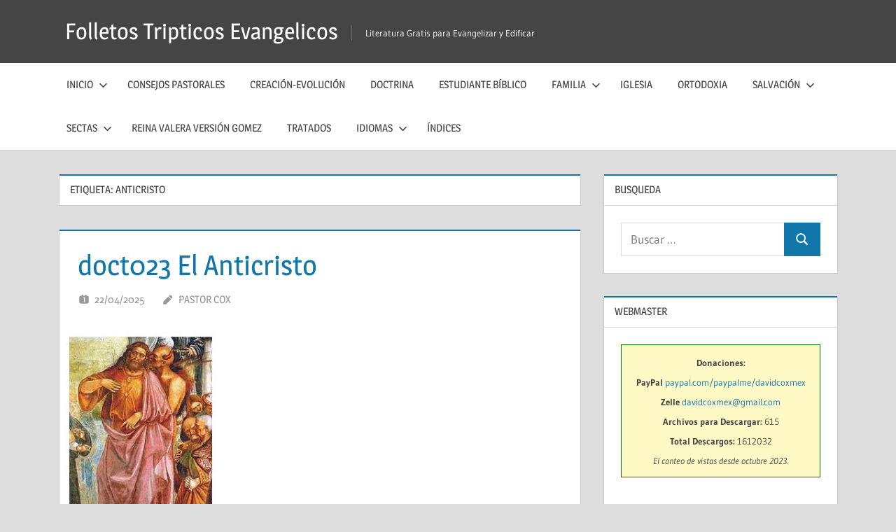

--- FILE ---
content_type: text/html; charset=UTF-8
request_url: https://www.folletosytratados.com/tag/anticristo/
body_size: 38801
content:
<!DOCTYPE html>
<html lang="es">

<head>
<meta charset="UTF-8">
<meta name="viewport" content="width=device-width, initial-scale=1">
<link rel="profile" href="https://gmpg.org/xfn/11">
<link rel="pingback" href="https://www.folletosytratados.com/xmlrpc.php">

<meta name='robots' content='index, follow, max-image-preview:large, max-snippet:-1, max-video-preview:-1' />
<meta name="dlm-version" content="5.1.7">
	<!-- This site is optimized with the Yoast SEO plugin v26.8 - https://yoast.com/product/yoast-seo-wordpress/ -->
	<title>anticristo Archivos - Folletos Tripticos Evangelicos</title>
	<link rel="canonical" href="https://www.folletosytratados.com/tag/anticristo/" />
	<meta property="og:locale" content="es_ES" />
	<meta property="og:type" content="article" />
	<meta property="og:title" content="anticristo Archivos - Folletos Tripticos Evangelicos" />
	<meta property="og:url" content="https://www.folletosytratados.com/tag/anticristo/" />
	<meta property="og:site_name" content="Folletos Tripticos Evangelicos" />
	<script type="application/ld+json" class="yoast-schema-graph">{"@context":"https://schema.org","@graph":[{"@type":"CollectionPage","@id":"https://www.folletosytratados.com/tag/anticristo/","url":"https://www.folletosytratados.com/tag/anticristo/","name":"anticristo Archivos - Folletos Tripticos Evangelicos","isPartOf":{"@id":"http://www.folletosytratados.com/#website"},"primaryImageOfPage":{"@id":"https://www.folletosytratados.com/tag/anticristo/#primaryimage"},"image":{"@id":"https://www.folletosytratados.com/tag/anticristo/#primaryimage"},"thumbnailUrl":"https://www.folletosytratados.com/wp-content/uploads/2013/01/doct023-anticristo.jpg","breadcrumb":{"@id":"https://www.folletosytratados.com/tag/anticristo/#breadcrumb"},"inLanguage":"es"},{"@type":"ImageObject","inLanguage":"es","@id":"https://www.folletosytratados.com/tag/anticristo/#primaryimage","url":"https://www.folletosytratados.com/wp-content/uploads/2013/01/doct023-anticristo.jpg","contentUrl":"https://www.folletosytratados.com/wp-content/uploads/2013/01/doct023-anticristo.jpg","width":236,"height":377,"caption":"doct023 anticristo"},{"@type":"BreadcrumbList","@id":"https://www.folletosytratados.com/tag/anticristo/#breadcrumb","itemListElement":[{"@type":"ListItem","position":1,"name":"Inicio","item":"http://www.folletosytratados.com/"},{"@type":"ListItem","position":2,"name":"anticristo"}]},{"@type":"WebSite","@id":"http://www.folletosytratados.com/#website","url":"http://www.folletosytratados.com/","name":"Folletos Tripticos Evangelicos","description":"Literatura Gratis para Evangelizar y Edificar","publisher":{"@id":"http://www.folletosytratados.com/#/schema/person/90d0e0b4e8d82eb18abb09516cea5de6"},"potentialAction":[{"@type":"SearchAction","target":{"@type":"EntryPoint","urlTemplate":"http://www.folletosytratados.com/?s={search_term_string}"},"query-input":{"@type":"PropertyValueSpecification","valueRequired":true,"valueName":"search_term_string"}}],"inLanguage":"es"},{"@type":["Person","Organization"],"@id":"http://www.folletosytratados.com/#/schema/person/90d0e0b4e8d82eb18abb09516cea5de6","name":"Pastor Cox","image":{"@type":"ImageObject","inLanguage":"es","@id":"http://www.folletosytratados.com/#/schema/person/image/","url":"https://www.folletosytratados.com/wp-content/uploads/2022/06/David-Cox.jpg","contentUrl":"https://www.folletosytratados.com/wp-content/uploads/2022/06/David-Cox.jpg","width":313,"height":275,"caption":"Pastor Cox"},"logo":{"@id":"http://www.folletosytratados.com/#/schema/person/image/"},"sameAs":["https://www.youtube.com/channel/UCE5VRdbopl4jRLEZY4gv8pw/videos"]}]}</script>
	<!-- / Yoast SEO plugin. -->


<link rel="alternate" type="application/rss+xml" title="Folletos Tripticos Evangelicos &raquo; Feed" href="https://www.folletosytratados.com/feed/" />
<link rel="alternate" type="application/rss+xml" title="Folletos Tripticos Evangelicos &raquo; Feed de los comentarios" href="https://www.folletosytratados.com/comments/feed/" />
<link rel="alternate" type="application/rss+xml" title="Folletos Tripticos Evangelicos &raquo; Etiqueta anticristo del feed" href="https://www.folletosytratados.com/tag/anticristo/feed/" />
<style id='wp-img-auto-sizes-contain-inline-css' type='text/css'>
img:is([sizes=auto i],[sizes^="auto," i]){contain-intrinsic-size:3000px 1500px}
/*# sourceURL=wp-img-auto-sizes-contain-inline-css */
</style>
<link rel='stylesheet' id='dashicons-css' href='https://www.folletosytratados.com/wp-includes/css/dashicons.min.css?ver=6.9' type='text/css' media='all' />
<link rel='stylesheet' id='post-views-counter-frontend-css' href='https://www.folletosytratados.com/wp-content/plugins/post-views-counter/css/frontend.css?ver=1.7.3' type='text/css' media='all' />
<link rel='stylesheet' id='treville-theme-fonts-css' href='https://www.folletosytratados.com/wp-content/fonts/5ca82af4cc5f92dc56952e1f0d973999.css?ver=20201110' type='text/css' media='all' />
<style id='wp-emoji-styles-inline-css' type='text/css'>

	img.wp-smiley, img.emoji {
		display: inline !important;
		border: none !important;
		box-shadow: none !important;
		height: 1em !important;
		width: 1em !important;
		margin: 0 0.07em !important;
		vertical-align: -0.1em !important;
		background: none !important;
		padding: 0 !important;
	}
/*# sourceURL=wp-emoji-styles-inline-css */
</style>
<style id='wp-block-library-inline-css' type='text/css'>
:root{--wp-block-synced-color:#7a00df;--wp-block-synced-color--rgb:122,0,223;--wp-bound-block-color:var(--wp-block-synced-color);--wp-editor-canvas-background:#ddd;--wp-admin-theme-color:#007cba;--wp-admin-theme-color--rgb:0,124,186;--wp-admin-theme-color-darker-10:#006ba1;--wp-admin-theme-color-darker-10--rgb:0,107,160.5;--wp-admin-theme-color-darker-20:#005a87;--wp-admin-theme-color-darker-20--rgb:0,90,135;--wp-admin-border-width-focus:2px}@media (min-resolution:192dpi){:root{--wp-admin-border-width-focus:1.5px}}.wp-element-button{cursor:pointer}:root .has-very-light-gray-background-color{background-color:#eee}:root .has-very-dark-gray-background-color{background-color:#313131}:root .has-very-light-gray-color{color:#eee}:root .has-very-dark-gray-color{color:#313131}:root .has-vivid-green-cyan-to-vivid-cyan-blue-gradient-background{background:linear-gradient(135deg,#00d084,#0693e3)}:root .has-purple-crush-gradient-background{background:linear-gradient(135deg,#34e2e4,#4721fb 50%,#ab1dfe)}:root .has-hazy-dawn-gradient-background{background:linear-gradient(135deg,#faaca8,#dad0ec)}:root .has-subdued-olive-gradient-background{background:linear-gradient(135deg,#fafae1,#67a671)}:root .has-atomic-cream-gradient-background{background:linear-gradient(135deg,#fdd79a,#004a59)}:root .has-nightshade-gradient-background{background:linear-gradient(135deg,#330968,#31cdcf)}:root .has-midnight-gradient-background{background:linear-gradient(135deg,#020381,#2874fc)}:root{--wp--preset--font-size--normal:16px;--wp--preset--font-size--huge:42px}.has-regular-font-size{font-size:1em}.has-larger-font-size{font-size:2.625em}.has-normal-font-size{font-size:var(--wp--preset--font-size--normal)}.has-huge-font-size{font-size:var(--wp--preset--font-size--huge)}.has-text-align-center{text-align:center}.has-text-align-left{text-align:left}.has-text-align-right{text-align:right}.has-fit-text{white-space:nowrap!important}#end-resizable-editor-section{display:none}.aligncenter{clear:both}.items-justified-left{justify-content:flex-start}.items-justified-center{justify-content:center}.items-justified-right{justify-content:flex-end}.items-justified-space-between{justify-content:space-between}.screen-reader-text{border:0;clip-path:inset(50%);height:1px;margin:-1px;overflow:hidden;padding:0;position:absolute;width:1px;word-wrap:normal!important}.screen-reader-text:focus{background-color:#ddd;clip-path:none;color:#444;display:block;font-size:1em;height:auto;left:5px;line-height:normal;padding:15px 23px 14px;text-decoration:none;top:5px;width:auto;z-index:100000}html :where(.has-border-color){border-style:solid}html :where([style*=border-top-color]){border-top-style:solid}html :where([style*=border-right-color]){border-right-style:solid}html :where([style*=border-bottom-color]){border-bottom-style:solid}html :where([style*=border-left-color]){border-left-style:solid}html :where([style*=border-width]){border-style:solid}html :where([style*=border-top-width]){border-top-style:solid}html :where([style*=border-right-width]){border-right-style:solid}html :where([style*=border-bottom-width]){border-bottom-style:solid}html :where([style*=border-left-width]){border-left-style:solid}html :where(img[class*=wp-image-]){height:auto;max-width:100%}:where(figure){margin:0 0 1em}html :where(.is-position-sticky){--wp-admin--admin-bar--position-offset:var(--wp-admin--admin-bar--height,0px)}@media screen and (max-width:600px){html :where(.is-position-sticky){--wp-admin--admin-bar--position-offset:0px}}

/*# sourceURL=wp-block-library-inline-css */
</style><style id='global-styles-inline-css' type='text/css'>
:root{--wp--preset--aspect-ratio--square: 1;--wp--preset--aspect-ratio--4-3: 4/3;--wp--preset--aspect-ratio--3-4: 3/4;--wp--preset--aspect-ratio--3-2: 3/2;--wp--preset--aspect-ratio--2-3: 2/3;--wp--preset--aspect-ratio--16-9: 16/9;--wp--preset--aspect-ratio--9-16: 9/16;--wp--preset--color--black: #000000;--wp--preset--color--cyan-bluish-gray: #abb8c3;--wp--preset--color--white: #ffffff;--wp--preset--color--pale-pink: #f78da7;--wp--preset--color--vivid-red: #cf2e2e;--wp--preset--color--luminous-vivid-orange: #ff6900;--wp--preset--color--luminous-vivid-amber: #fcb900;--wp--preset--color--light-green-cyan: #7bdcb5;--wp--preset--color--vivid-green-cyan: #00d084;--wp--preset--color--pale-cyan-blue: #8ed1fc;--wp--preset--color--vivid-cyan-blue: #0693e3;--wp--preset--color--vivid-purple: #9b51e0;--wp--preset--color--primary: #1177aa;--wp--preset--color--secondary: #005e91;--wp--preset--color--tertiary: #004477;--wp--preset--color--accent: #11aa44;--wp--preset--color--highlight: #aa1d11;--wp--preset--color--light-gray: #e5e5e5;--wp--preset--color--gray: #999999;--wp--preset--color--dark-gray: #454545;--wp--preset--gradient--vivid-cyan-blue-to-vivid-purple: linear-gradient(135deg,rgb(6,147,227) 0%,rgb(155,81,224) 100%);--wp--preset--gradient--light-green-cyan-to-vivid-green-cyan: linear-gradient(135deg,rgb(122,220,180) 0%,rgb(0,208,130) 100%);--wp--preset--gradient--luminous-vivid-amber-to-luminous-vivid-orange: linear-gradient(135deg,rgb(252,185,0) 0%,rgb(255,105,0) 100%);--wp--preset--gradient--luminous-vivid-orange-to-vivid-red: linear-gradient(135deg,rgb(255,105,0) 0%,rgb(207,46,46) 100%);--wp--preset--gradient--very-light-gray-to-cyan-bluish-gray: linear-gradient(135deg,rgb(238,238,238) 0%,rgb(169,184,195) 100%);--wp--preset--gradient--cool-to-warm-spectrum: linear-gradient(135deg,rgb(74,234,220) 0%,rgb(151,120,209) 20%,rgb(207,42,186) 40%,rgb(238,44,130) 60%,rgb(251,105,98) 80%,rgb(254,248,76) 100%);--wp--preset--gradient--blush-light-purple: linear-gradient(135deg,rgb(255,206,236) 0%,rgb(152,150,240) 100%);--wp--preset--gradient--blush-bordeaux: linear-gradient(135deg,rgb(254,205,165) 0%,rgb(254,45,45) 50%,rgb(107,0,62) 100%);--wp--preset--gradient--luminous-dusk: linear-gradient(135deg,rgb(255,203,112) 0%,rgb(199,81,192) 50%,rgb(65,88,208) 100%);--wp--preset--gradient--pale-ocean: linear-gradient(135deg,rgb(255,245,203) 0%,rgb(182,227,212) 50%,rgb(51,167,181) 100%);--wp--preset--gradient--electric-grass: linear-gradient(135deg,rgb(202,248,128) 0%,rgb(113,206,126) 100%);--wp--preset--gradient--midnight: linear-gradient(135deg,rgb(2,3,129) 0%,rgb(40,116,252) 100%);--wp--preset--font-size--small: 13px;--wp--preset--font-size--medium: 20px;--wp--preset--font-size--large: 36px;--wp--preset--font-size--x-large: 42px;--wp--preset--spacing--20: 0.44rem;--wp--preset--spacing--30: 0.67rem;--wp--preset--spacing--40: 1rem;--wp--preset--spacing--50: 1.5rem;--wp--preset--spacing--60: 2.25rem;--wp--preset--spacing--70: 3.38rem;--wp--preset--spacing--80: 5.06rem;--wp--preset--shadow--natural: 6px 6px 9px rgba(0, 0, 0, 0.2);--wp--preset--shadow--deep: 12px 12px 50px rgba(0, 0, 0, 0.4);--wp--preset--shadow--sharp: 6px 6px 0px rgba(0, 0, 0, 0.2);--wp--preset--shadow--outlined: 6px 6px 0px -3px rgb(255, 255, 255), 6px 6px rgb(0, 0, 0);--wp--preset--shadow--crisp: 6px 6px 0px rgb(0, 0, 0);}:where(.is-layout-flex){gap: 0.5em;}:where(.is-layout-grid){gap: 0.5em;}body .is-layout-flex{display: flex;}.is-layout-flex{flex-wrap: wrap;align-items: center;}.is-layout-flex > :is(*, div){margin: 0;}body .is-layout-grid{display: grid;}.is-layout-grid > :is(*, div){margin: 0;}:where(.wp-block-columns.is-layout-flex){gap: 2em;}:where(.wp-block-columns.is-layout-grid){gap: 2em;}:where(.wp-block-post-template.is-layout-flex){gap: 1.25em;}:where(.wp-block-post-template.is-layout-grid){gap: 1.25em;}.has-black-color{color: var(--wp--preset--color--black) !important;}.has-cyan-bluish-gray-color{color: var(--wp--preset--color--cyan-bluish-gray) !important;}.has-white-color{color: var(--wp--preset--color--white) !important;}.has-pale-pink-color{color: var(--wp--preset--color--pale-pink) !important;}.has-vivid-red-color{color: var(--wp--preset--color--vivid-red) !important;}.has-luminous-vivid-orange-color{color: var(--wp--preset--color--luminous-vivid-orange) !important;}.has-luminous-vivid-amber-color{color: var(--wp--preset--color--luminous-vivid-amber) !important;}.has-light-green-cyan-color{color: var(--wp--preset--color--light-green-cyan) !important;}.has-vivid-green-cyan-color{color: var(--wp--preset--color--vivid-green-cyan) !important;}.has-pale-cyan-blue-color{color: var(--wp--preset--color--pale-cyan-blue) !important;}.has-vivid-cyan-blue-color{color: var(--wp--preset--color--vivid-cyan-blue) !important;}.has-vivid-purple-color{color: var(--wp--preset--color--vivid-purple) !important;}.has-black-background-color{background-color: var(--wp--preset--color--black) !important;}.has-cyan-bluish-gray-background-color{background-color: var(--wp--preset--color--cyan-bluish-gray) !important;}.has-white-background-color{background-color: var(--wp--preset--color--white) !important;}.has-pale-pink-background-color{background-color: var(--wp--preset--color--pale-pink) !important;}.has-vivid-red-background-color{background-color: var(--wp--preset--color--vivid-red) !important;}.has-luminous-vivid-orange-background-color{background-color: var(--wp--preset--color--luminous-vivid-orange) !important;}.has-luminous-vivid-amber-background-color{background-color: var(--wp--preset--color--luminous-vivid-amber) !important;}.has-light-green-cyan-background-color{background-color: var(--wp--preset--color--light-green-cyan) !important;}.has-vivid-green-cyan-background-color{background-color: var(--wp--preset--color--vivid-green-cyan) !important;}.has-pale-cyan-blue-background-color{background-color: var(--wp--preset--color--pale-cyan-blue) !important;}.has-vivid-cyan-blue-background-color{background-color: var(--wp--preset--color--vivid-cyan-blue) !important;}.has-vivid-purple-background-color{background-color: var(--wp--preset--color--vivid-purple) !important;}.has-black-border-color{border-color: var(--wp--preset--color--black) !important;}.has-cyan-bluish-gray-border-color{border-color: var(--wp--preset--color--cyan-bluish-gray) !important;}.has-white-border-color{border-color: var(--wp--preset--color--white) !important;}.has-pale-pink-border-color{border-color: var(--wp--preset--color--pale-pink) !important;}.has-vivid-red-border-color{border-color: var(--wp--preset--color--vivid-red) !important;}.has-luminous-vivid-orange-border-color{border-color: var(--wp--preset--color--luminous-vivid-orange) !important;}.has-luminous-vivid-amber-border-color{border-color: var(--wp--preset--color--luminous-vivid-amber) !important;}.has-light-green-cyan-border-color{border-color: var(--wp--preset--color--light-green-cyan) !important;}.has-vivid-green-cyan-border-color{border-color: var(--wp--preset--color--vivid-green-cyan) !important;}.has-pale-cyan-blue-border-color{border-color: var(--wp--preset--color--pale-cyan-blue) !important;}.has-vivid-cyan-blue-border-color{border-color: var(--wp--preset--color--vivid-cyan-blue) !important;}.has-vivid-purple-border-color{border-color: var(--wp--preset--color--vivid-purple) !important;}.has-vivid-cyan-blue-to-vivid-purple-gradient-background{background: var(--wp--preset--gradient--vivid-cyan-blue-to-vivid-purple) !important;}.has-light-green-cyan-to-vivid-green-cyan-gradient-background{background: var(--wp--preset--gradient--light-green-cyan-to-vivid-green-cyan) !important;}.has-luminous-vivid-amber-to-luminous-vivid-orange-gradient-background{background: var(--wp--preset--gradient--luminous-vivid-amber-to-luminous-vivid-orange) !important;}.has-luminous-vivid-orange-to-vivid-red-gradient-background{background: var(--wp--preset--gradient--luminous-vivid-orange-to-vivid-red) !important;}.has-very-light-gray-to-cyan-bluish-gray-gradient-background{background: var(--wp--preset--gradient--very-light-gray-to-cyan-bluish-gray) !important;}.has-cool-to-warm-spectrum-gradient-background{background: var(--wp--preset--gradient--cool-to-warm-spectrum) !important;}.has-blush-light-purple-gradient-background{background: var(--wp--preset--gradient--blush-light-purple) !important;}.has-blush-bordeaux-gradient-background{background: var(--wp--preset--gradient--blush-bordeaux) !important;}.has-luminous-dusk-gradient-background{background: var(--wp--preset--gradient--luminous-dusk) !important;}.has-pale-ocean-gradient-background{background: var(--wp--preset--gradient--pale-ocean) !important;}.has-electric-grass-gradient-background{background: var(--wp--preset--gradient--electric-grass) !important;}.has-midnight-gradient-background{background: var(--wp--preset--gradient--midnight) !important;}.has-small-font-size{font-size: var(--wp--preset--font-size--small) !important;}.has-medium-font-size{font-size: var(--wp--preset--font-size--medium) !important;}.has-large-font-size{font-size: var(--wp--preset--font-size--large) !important;}.has-x-large-font-size{font-size: var(--wp--preset--font-size--x-large) !important;}
/*# sourceURL=global-styles-inline-css */
</style>

<style id='classic-theme-styles-inline-css' type='text/css'>
/*! This file is auto-generated */
.wp-block-button__link{color:#fff;background-color:#32373c;border-radius:9999px;box-shadow:none;text-decoration:none;padding:calc(.667em + 2px) calc(1.333em + 2px);font-size:1.125em}.wp-block-file__button{background:#32373c;color:#fff;text-decoration:none}
/*# sourceURL=/wp-includes/css/classic-themes.min.css */
</style>
<link rel='stylesheet' id='bverse-popover-css' href='https://www.folletosytratados.com/wp-content/plugins/bverse-convert/public/css/popover.css?ver=6.9' type='text/css' media='all' />
<link rel='stylesheet' id='bverse-style-css' href='https://www.folletosytratados.com/wp-content/plugins/bverse-convert/public/css/bverse-style.css?ver=6.9' type='text/css' media='all' />
<link rel='stylesheet' id='toc-screen-css' href='https://www.folletosytratados.com/wp-content/plugins/table-of-contents-plus/screen.min.css?ver=2411.1' type='text/css' media='all' />
<link rel='stylesheet' id='treville-stylesheet-css' href='https://www.folletosytratados.com/wp-content/themes/treville/style.css?ver=2.2.1' type='text/css' media='all' />
<link rel='stylesheet' id='treville-safari-flexbox-fixes-css' href='https://www.folletosytratados.com/wp-content/themes/treville/assets/css/safari-flexbox-fixes.css?ver=20200420' type='text/css' media='all' />
<link rel='stylesheet' id='dtree.css-css' href='https://www.folletosytratados.com/wp-content/plugins/wp-dtree-30/wp-dtree.min.css?ver=4.4.5' type='text/css' media='all' />
<script type="text/javascript" src="https://www.folletosytratados.com/wp-includes/js/jquery/jquery.min.js?ver=3.7.1" id="jquery-core-js"></script>
<script type="text/javascript" src="https://www.folletosytratados.com/wp-includes/js/jquery/jquery-migrate.min.js?ver=3.4.1" id="jquery-migrate-js"></script>
<script type="text/javascript" src="https://www.folletosytratados.com/wp-content/themes/treville/assets/js/svgxuse.min.js?ver=1.2.6" id="svgxuse-js"></script>
<script type="text/javascript" id="dtree-js-extra">
/* <![CDATA[ */
var WPdTreeSettings = {"animate":"1","duration":"250","imgurl":"https://www.folletosytratados.com/wp-content/plugins/wp-dtree-30/"};
//# sourceURL=dtree-js-extra
/* ]]> */
</script>
<script type="text/javascript" src="https://www.folletosytratados.com/wp-content/plugins/wp-dtree-30/wp-dtree.min.js?ver=4.4.5" id="dtree-js"></script>
<link rel="https://api.w.org/" href="https://www.folletosytratados.com/wp-json/" /><link rel="alternate" title="JSON" type="application/json" href="https://www.folletosytratados.com/wp-json/wp/v2/tags/71" /><link rel="EditURI" type="application/rsd+xml" title="RSD" href="https://www.folletosytratados.com/xmlrpc.php?rsd" />
<meta name="generator" content="WordPress 6.9" />

<!-- This site is using AdRotate v5.17.2 to display their advertisements - https://ajdg.solutions/ -->
<!-- AdRotate CSS -->
<style type="text/css" media="screen">
	.g { margin:0px; padding:0px; overflow:hidden; line-height:1; zoom:1; }
	.g img { height:auto; }
	.g-col { position:relative; float:left; }
	.g-col:first-child { margin-left: 0; }
	.g-col:last-child { margin-right: 0; }
	.g-10 { margin:10px;  }
	@media only screen and (max-width: 480px) {
		.g-col, .g-dyn, .g-single { width:100%; margin-left:0; margin-right:0; }
	}
</style>
<!-- /AdRotate CSS -->

</head>

<body class="archive tag tag-anticristo tag-71 wp-embed-responsive wp-theme-treville">

	
	<div id="page" class="hfeed site">

		<a class="skip-link screen-reader-text" href="#content">Saltar al contenido</a>

		
		<header id="masthead" class="site-header clearfix" role="banner">

			<div class="header-main container clearfix">

				<div id="logo" class="site-branding clearfix">

										
			<p class="site-title"><a href="https://www.folletosytratados.com/" rel="home">Folletos Tripticos Evangelicos</a></p>

								
			<p class="site-description">Literatura Gratis para Evangelizar y Edificar</p>

			
				</div><!-- .site-branding -->

				

	<button class="mobile-menu-toggle menu-toggle" aria-controls="primary-menu secondary-menu" aria-expanded="false" >
		<svg class="icon icon-menu" aria-hidden="true" role="img"> <use xlink:href="https://www.folletosytratados.com/wp-content/themes/treville/assets/icons/genericons-neue.svg#menu"></use> </svg><svg class="icon icon-close" aria-hidden="true" role="img"> <use xlink:href="https://www.folletosytratados.com/wp-content/themes/treville/assets/icons/genericons-neue.svg#close"></use> </svg>		<span class="menu-toggle-text screen-reader-text">Menú</span>
	</button>



			</div><!-- .header-main -->

			

	<div class="primary-navigation-wrap" >

		<div class="primary-navigation container">

			<nav id="site-navigation" class="main-navigation" role="navigation" aria-label="Menú principal">

				<ul id="primary-menu" class="menu"><li id="menu-item-5372" class="menu-item menu-item-type-custom menu-item-object-custom menu-item-home menu-item-has-children menu-item-5372"><a href="https://www.folletosytratados.com/">Inicio<svg class="icon icon-expand" aria-hidden="true" role="img"> <use xlink:href="https://www.folletosytratados.com/wp-content/themes/treville/assets/icons/genericons-neue.svg#expand"></use> </svg></a>
<ul class="sub-menu">
	<li id="menu-item-5373" class="menu-item menu-item-type-taxonomy menu-item-object-category menu-item-5373"><a href="https://www.folletosytratados.com/category/anuncios/">Anuncios</a></li>
	<li id="menu-item-5423" class="menu-item menu-item-type-post_type menu-item-object-page menu-item-5423"><a href="https://www.folletosytratados.com/escuela-dominical-2/">Escuela Dominical</a></li>
</ul>
</li>
<li id="menu-item-5376" class="menu-item menu-item-type-taxonomy menu-item-object-category menu-item-5376"><a href="https://www.folletosytratados.com/category/espanol/consejos-pastorales/">Consejos Pastorales</a></li>
<li id="menu-item-5377" class="menu-item menu-item-type-taxonomy menu-item-object-category menu-item-5377"><a href="https://www.folletosytratados.com/category/espanol/creacion/">Creación-Evolución</a></li>
<li id="menu-item-5378" class="menu-item menu-item-type-taxonomy menu-item-object-category menu-item-5378"><a href="https://www.folletosytratados.com/category/espanol/doctrina/">Doctrina</a></li>
<li id="menu-item-5383" class="menu-item menu-item-type-taxonomy menu-item-object-category menu-item-5383"><a href="https://www.folletosytratados.com/category/espanol/estudiante-biblico/">Estudiante Bíblico</a></li>
<li id="menu-item-5385" class="menu-item menu-item-type-taxonomy menu-item-object-category menu-item-has-children menu-item-5385"><a href="https://www.folletosytratados.com/category/espanol/familia/">Familia<svg class="icon icon-expand" aria-hidden="true" role="img"> <use xlink:href="https://www.folletosytratados.com/wp-content/themes/treville/assets/icons/genericons-neue.svg#expand"></use> </svg></a>
<ul class="sub-menu">
	<li id="menu-item-5386" class="menu-item menu-item-type-taxonomy menu-item-object-category menu-item-5386"><a href="https://www.folletosytratados.com/category/espanol/finanzas/">Finanzas</a></li>
</ul>
</li>
<li id="menu-item-5395" class="menu-item menu-item-type-taxonomy menu-item-object-category menu-item-5395"><a href="https://www.folletosytratados.com/category/espanol/iglesia/">Iglesia</a></li>
<li id="menu-item-5397" class="menu-item menu-item-type-taxonomy menu-item-object-category menu-item-5397"><a href="https://www.folletosytratados.com/category/espanol/ortodoxia/">Ortodoxia</a></li>
<li id="menu-item-5399" class="menu-item menu-item-type-taxonomy menu-item-object-category menu-item-has-children menu-item-5399"><a href="https://www.folletosytratados.com/category/espanol/salvacion-basicos/">Salvación<svg class="icon icon-expand" aria-hidden="true" role="img"> <use xlink:href="https://www.folletosytratados.com/wp-content/themes/treville/assets/icons/genericons-neue.svg#expand"></use> </svg></a>
<ul class="sub-menu">
	<li id="menu-item-5400" class="menu-item menu-item-type-taxonomy menu-item-object-category menu-item-5400"><a href="https://www.folletosytratados.com/category/espanol/salvacion-basicos/salvacion-clave/">Salvación Clave</a></li>
	<li id="menu-item-5384" class="menu-item menu-item-type-taxonomy menu-item-object-category menu-item-5384"><a href="https://www.folletosytratados.com/category/espanol/evangelismo/">Evangelismo</a></li>
</ul>
</li>
<li id="menu-item-5401" class="menu-item menu-item-type-taxonomy menu-item-object-category menu-item-has-children menu-item-5401"><a href="https://www.folletosytratados.com/category/espanol/sectas/">Sectas<svg class="icon icon-expand" aria-hidden="true" role="img"> <use xlink:href="https://www.folletosytratados.com/wp-content/themes/treville/assets/icons/genericons-neue.svg#expand"></use> </svg></a>
<ul class="sub-menu">
	<li id="menu-item-5374" class="menu-item menu-item-type-taxonomy menu-item-object-category menu-item-5374"><a href="https://www.folletosytratados.com/category/espanol/calvinismo-2/">Calvinismo</a></li>
	<li id="menu-item-5375" class="menu-item menu-item-type-taxonomy menu-item-object-category menu-item-5375"><a href="https://www.folletosytratados.com/category/espanol/catolicismo/">Catolicismo</a></li>
	<li id="menu-item-5396" class="menu-item menu-item-type-taxonomy menu-item-object-category menu-item-5396"><a href="https://www.folletosytratados.com/category/espanol/mormones/">Mormones</a></li>
	<li id="menu-item-5398" class="menu-item menu-item-type-taxonomy menu-item-object-category menu-item-5398"><a href="https://www.folletosytratados.com/category/espanol/pentecostales/">Pentecostales</a></li>
	<li id="menu-item-5403" class="menu-item menu-item-type-taxonomy menu-item-object-category menu-item-5403"><a href="https://www.folletosytratados.com/category/espanol/testigos-de-jehova/">Testigos de Jehová</a></li>
</ul>
</li>
<li id="menu-item-5671" class="menu-item menu-item-type-post_type menu-item-object-page menu-item-5671"><a href="https://www.folletosytratados.com/reina-valera-version-gomez/">Reina Valera Versión Gomez</a></li>
<li id="menu-item-5404" class="menu-item menu-item-type-taxonomy menu-item-object-category menu-item-5404"><a href="https://www.folletosytratados.com/category/espanol/tratados/">Tratados</a></li>
<li id="menu-item-5409" class="menu-item menu-item-type-custom menu-item-object-custom menu-item-has-children menu-item-5409"><a href="#pll_switcher">Idiomas<svg class="icon icon-expand" aria-hidden="true" role="img"> <use xlink:href="https://www.folletosytratados.com/wp-content/themes/treville/assets/icons/genericons-neue.svg#expand"></use> </svg></a>
<ul class="sub-menu">
	<li id="menu-item-11602" class="menu-item menu-item-type-custom menu-item-object-custom menu-item-home menu-item-11602"><a href="https://www.folletosytratados.com/">Español</a></li>
	<li id="menu-item-5391" class="menu-item menu-item-type-taxonomy menu-item-object-category menu-item-5391"><a href="https://www.folletosytratados.com/category/francaise-fr/">Française</a></li>
	<li id="menu-item-10874" class="menu-item menu-item-type-taxonomy menu-item-object-category menu-item-10874"><a href="https://www.folletosytratados.com/category/italiano/">Italiano</a></li>
	<li id="menu-item-10875" class="menu-item menu-item-type-taxonomy menu-item-object-category menu-item-10875"><a href="https://www.folletosytratados.com/category/portugues/">Português</a></li>
	<li id="menu-item-11616" class="menu-item menu-item-type-taxonomy menu-item-object-category menu-item-11616"><a href="https://www.folletosytratados.com/category/criollo-haitiano/">Criollo Haitiano</a></li>
</ul>
</li>
<li id="menu-item-10873" class="menu-item menu-item-type-post_type menu-item-object-page menu-item-10873"><a href="https://www.folletosytratados.com/indices/">Índices</a></li>
</ul>			</nav><!-- #site-navigation -->

			
		</div><!-- .primary-navigation -->

	</div>



		</header><!-- #masthead -->

		
		
		
		
		<div id="content" class="site-content container clearfix">

	<section id="primary" class="content-archive content-area">
		<main id="main" class="site-main" role="main">

		
			<header class="page-header">

				<h1 class="archive-title">Etiqueta: <span>anticristo</span></h1>				
			</header><!-- .page-header -->

			<div id="post-wrapper" class="post-wrapper clearfix">

				
<article id="post-1749" class="post-1749 post type-post status-publish format-standard has-post-thumbnail hentry category-doctrina tag-anticristo tag-catlist tag-cristo tag-dn tag-falso-profeta tag-gads tag-mesias">

	<header class="entry-header">

		<h2 class="entry-title"><a href="https://www.folletosytratados.com/espanol/doctrina/doct23-el-anticristo/" rel="bookmark">doct023 El Anticristo</a></h2>
		<div class="entry-meta"><span class="meta-date"><svg class="icon icon-day" aria-hidden="true" role="img"> <use xlink:href="https://www.folletosytratados.com/wp-content/themes/treville/assets/icons/genericons-neue.svg#day"></use> </svg><a href="https://www.folletosytratados.com/espanol/doctrina/doct23-el-anticristo/" title="11:48 AM" rel="bookmark"><time class="entry-date published updated" datetime="2025-04-22T11:48:00-05:00">22/04/2025</time></a></span><span class="meta-author"> <svg class="icon icon-edit" aria-hidden="true" role="img"> <use xlink:href="https://www.folletosytratados.com/wp-content/themes/treville/assets/icons/genericons-neue.svg#edit"></use> </svg><span class="author vcard"><a class="url fn n" href="https://www.folletosytratados.com/author/pastor/" title="Ver todas las entradas de Pastor Cox" rel="author">Pastor Cox</a></span></span></div>
	</header><!-- .entry-header -->

	
			<a class="wp-post-image-link" href="https://www.folletosytratados.com/espanol/doctrina/doct23-el-anticristo/" rel="bookmark">
				<img width="236" height="377" src="https://www.folletosytratados.com/wp-content/uploads/2013/01/doct023-anticristo.jpg" class="attachment-post-thumbnail size-post-thumbnail wp-post-image" alt="Esto es un estudio del carácter del &quot;anti&quot; - &quot;Cristo&quot;. En lugar de ver los pasajes en Apocalipsis, examinamos principalmente los pasajes que usan la palabra &quot;anticristo&quot; (todos en las epístolas de San Juan. El anticristo es un espíritu en contra del carácter de Cristo." decoding="async" fetchpriority="high" srcset="https://www.folletosytratados.com/wp-content/uploads/2013/01/doct023-anticristo.jpg 236w, https://www.folletosytratados.com/wp-content/uploads/2013/01/doct023-anticristo-188x300.jpg 188w" sizes="(max-width: 236px) 100vw, 236px" />			</a>

			
	<div class="post-content">

		<div class="entry-content entry-excerpt clearfix">

			<p>Esto es un estudio del carácter del «anti» &#8211; «Cristo». En lugar de ver los pasajes en Apocalipsis, examinamos principalmente los pasajes que usan la palabra «anticristo» (todos en las epístolas de San Juan. El anticristo es un espíritu en contra del carácter de Cristo.</p>
			
			<a href="https://www.folletosytratados.com/espanol/doctrina/doct23-el-anticristo/" class="more-link">Seguir leyendo</a>

			
		</div><!-- .entry-content -->

	</div>

</article>

<article id="post-223" class="post-223 post type-post status-publish format-standard hentry category-catolicismo tag-anticristo tag-catlist tag-cristo tag-dn tag-gads tag-papa tag-vicario">

	<header class="entry-header">

		<h2 class="entry-title"><a href="https://www.folletosytratados.com/espanol/catolicismo/cat13-es-el-papa-el-anticristo/" rel="bookmark">cat013 ¿Es el Papa el Anticristo?</a></h2>
		<div class="entry-meta"><span class="meta-date"><svg class="icon icon-day" aria-hidden="true" role="img"> <use xlink:href="https://www.folletosytratados.com/wp-content/themes/treville/assets/icons/genericons-neue.svg#day"></use> </svg><a href="https://www.folletosytratados.com/espanol/catolicismo/cat13-es-el-papa-el-anticristo/" title="12:10 PM" rel="bookmark"><time class="entry-date published updated" datetime="2024-07-06T12:10:00-05:00">06/07/2024</time></a></span><span class="meta-author"> <svg class="icon icon-edit" aria-hidden="true" role="img"> <use xlink:href="https://www.folletosytratados.com/wp-content/themes/treville/assets/icons/genericons-neue.svg#edit"></use> </svg><span class="author vcard"><a class="url fn n" href="https://www.folletosytratados.com/author/pastor/" title="Ver todas las entradas de Pastor Cox" rel="author">Pastor Cox</a></span></span><span class="meta-comments"> <svg class="icon icon-comment" aria-hidden="true" role="img"> <use xlink:href="https://www.folletosytratados.com/wp-content/themes/treville/assets/icons/genericons-neue.svg#comment"></use> </svg><a href="https://www.folletosytratados.com/espanol/catolicismo/cat13-es-el-papa-el-anticristo/#comments">Un comentario</a></span></div>
	</header><!-- .entry-header -->

	
	<div class="post-content">

		<div class="entry-content entry-excerpt clearfix">

			<p>Este folleto explica porque el papa del sistema Apostólica Romana Católica es en contra Cristo, entonces no es el Vicario de Cristo sino se hace él mismo un anticristo.</p>
			
			<a href="https://www.folletosytratados.com/espanol/catolicismo/cat13-es-el-papa-el-anticristo/" class="more-link">Seguir leyendo</a>

			
		</div><!-- .entry-content -->

	</div>

</article>

			</div>

			
		
		</main><!-- #main -->
	</section><!-- #primary -->

	
	<section id="secondary" class="sidebar widget-area clearfix" role="complementary">

		<div class="widget-wrap"><aside id="search-3" class="widget widget_search clearfix"><div class="widget-header"><h3 class="widget-title">Busqueda</h3></div>
<form role="search" method="get" class="search-form" action="https://www.folletosytratados.com/">
	<label>
		<span class="screen-reader-text">Buscar:</span>
		<input type="search" class="search-field"
			placeholder="Buscar &hellip;"
			value="" name="s"
			title="Buscar:" />
	</label>
	<button type="submit" class="search-submit">
		<svg class="icon icon-search" aria-hidden="true" role="img"> <use xlink:href="https://www.folletosytratados.com/wp-content/themes/treville/assets/icons/genericons-neue.svg#search"></use> </svg>		<span class="screen-reader-text">Buscar</span>
	</button>
</form>
</aside></div><div class="widget_text widget-wrap"><aside id="custom_html-14" class="widget_text widget widget_custom_html clearfix"><div class="widget-header"><h3 class="widget-title">Webmaster</h3></div><div class="textwidget custom-html-widget"><p style="text-align: center; background-color: #fff9c5; padding: 10px; border: 1px solid green;">
	<small><b>Donaciones:</b><br /> <strong>PayPal</strong> <a href="https://www.paypal.com/paypalme/davidcoxmex">paypal.com/paypalme/davidcoxmex</a><br />
	<strong>Zelle</strong> <a href="/cdn-cgi/l/email-protection#492d283f202d2a2631242c31092e24282025672a2624"><span class="__cf_email__" data-cfemail="375356415e5354584f5a524f77505a565e5b1954585a">[email&#160;protected]</span></a><br /> 
	<b>Archivos para Descargar:</b> 615<br />
		<b>Total Descargos:</b> 1612032<br />
		<i>El conteo de vistas desde octubre 2023.</i></small></p></div></aside></div><div class="widget-wrap"><aside id="wpdt-categories-widget-12" class="widget wpdt-categories clearfix"><div class="widget-header"><h3 class="widget-title">Categorías</h3></div><div class="dtree"><span class='oclinks oclinks_cat' id='oclinks_cat1'><a href='javascript:cat1.openAll();' title='abre todos'>abre todos</a><span class='oclinks_sep oclinks_sep_cat' id='oclinks_sep_cat1'> | </span><a href='javascript:cat1.closeAll();' title='cierra todos'>cierra todos</a></span>

<script data-cfasync="false" src="/cdn-cgi/scripts/5c5dd728/cloudflare-static/email-decode.min.js"></script><script type='text/javascript'>
/* <![CDATA[ */
try{
if(document.getElementById && document.getElementById('oclinks_cat1')){document.getElementById('oclinks_cat1').style.display = 'block';}
var cat1 = new wpdTree('cat1', 'https://www.folletosytratados.com/','0');
cat1.config.useLines=1;
cat1.config.useIcons=0;
cat1.config.closeSameLevel=1;
cat1.config.folderLinks=0;
cat1.config.useSelection=1;
cat1.a(0,'root','','','','','');
cat1.a(-363,0,'Anuncios (1)','','category/anuncios/','','');
cat1.a(-1668,-1664,'calvinisme (6)','Dans cette catégorie de brochures, nous examinons les problèmes d\'erreur du calvinisme. Le fondement de leur doctrine est une erreur et nous examinons et nions ici ce qu\'ils proposent d\'être ce que la Bible enseigne.\n\n[catlist name=&quot;calvinisme&quot;]','category/francaise-fr/calvinisme/','','');
cat1.a(-161,-1775,'Calvinismo (7)','En esta categoría de folletos, examinamos los asuntos de error del Calvinismo. Las bases de su doctrina están en error, y aquí examinamos y desmentimos lo que ellos proponen, que es lo que la Biblia enseña.\n\n[catlist name=&quot;calinismo-2&quot;]','category/espanol/calvinismo-2/','','');
cat1.a(-1677,-1664,'Catholicisme-fr (14)','Brochures et traités sur le catholicisme pour traiter les problèmes incorrects du catholicisme.\n\n[catlist name=&quot;catholicisme-fr&quot;]','category/francaise-fr/catholicisme-fr/','','');
cat1.a(-10,-1775,'Catolicismo (25)','Esta categoría de folletos tiene folletos que examinan los errores de doctrina y práctica del catolicismo. Investigamos parte de la historia y filosofía atrás de estos errores y fallas en la religión católica.\n\n[catlist name=&quot;catolicismo&quot;]','category/espanol/catolicismo/','','');
cat1.a(-1810,-1707,'Catolicismo-pt (4)','Catolicismo-pt\n\n[catlist name=&quot;catolicismo-pt&quot;]','category/portugues/catolicismo-pt/','','');
cat1.a(-1717,-1703,'cattolicesimo (16)','cattolicesimo\n\n[catlist name=&quot;cattolicesimo&quot;]','category/italiano/cattolicesimo/','','');
cat1.a(-523,-1664,'conseils pastoraux (16)','Dans cette catégorie, nous examinons des problèmes et des problèmes de personnes que les pasteurs d’église ont l’habitude de traiter avec leurs personnes. Cela inclut des problèmes extrêmes tels que la dépression, le suicide, le divorce, etc. Mais la famille (relations, divorce, etc.) est dans la catégorie “famille”. L’homosexualité et des problèmes similaires font partie de la présente catégorie.\n\n[catlist name=&quot;conseilis-pastoraux&quot;]','category/francaise-fr/conseils-pastoraux/','','');
cat1.a(-6,-1775,'Consejos Pastorales (93)','En esta categoría examinamos asuntos y problemas de la gente que es común que los pastores de iglesias van a tratar con su gente. Este incluye asuntos extremos como depresión, suicidio, divorcio, etc. Pero los de familia (relaciones, divorcio, etc) están bajo la categoría de &quot;Familia&quot;. Homosexualidad y similar asuntos están en esta categoría presente.\n\n[catlist name=&quot;consejos-pastorales&quot;]','category/espanol/consejos-pastorales/','','');
cat1.a(-1709,-1707,'Conselhos Pastorais (8)','Conselhos Pastorais\n\n[catlist name=&quot;conselhos-pastorais&quot;]','category/portugues/conselhos-pastorais/','','');
cat1.a(-1705,-1703,'Consigli pastorali (7)','Consigli pastorali\n\n[catlist name=&quot;consigli-pastorali&quot;]','category/italiano/consigli-pastorali/','','');
cat1.a(-7,-1775,'Creación-Evolución (12)','Examinamos los dos asuntos de la creación y también la evolución. Los dos, creación y evolución, son relacionados.\n\n[catlist name=&quot;creacion&quot;]','category/espanol/creacion/','','');
cat1.a(-2148,0,'Criollo Haitiano (2)','Criollo Haitiano\nBwochi an kreyòl ayisyen','category/criollo-haitiano/','','');
cat1.a(-4,-1775,'Doctrina (87)','En esta categoría examinamos asuntos de doctrina. Esta categoría puede ser bastante amplia, y es relacionada con la categoría de Estudiante Bíblico.\n[catlist name=&quot;doctrina&quot;]','category/espanol/doctrina/','','');
cat1.a(-651,-4,'doctrina-bosques (1)','doctrina-bosques es una categoría de estudios de diferentes doctrinas en forma de bosquejo.\n\n[catlist name=&quot;doct-bosques&quot;]','category/espanol/doctrina/doct-bosques/','','');
cat1.a(-520,-1664,'doctrine-fr (1)','Doctrine française\n\n[catlist name=&quot;doctrine-fr&quot;]','category/francaise-fr/doctrine-fr/','','');
cat1.a(-1775,0,'Espanol (575)','Folletos y Tratados en Español\n\n[catlist name=&quot;espanol&quot;]','category/espanol/','','');
cat1.a(-61,-1775,'Estudiante Bíblico (47)','Estudiante Bíblico es una categoría especial para asuntos más profundos para cristianos que quieren saber más al fondo sobre estos asuntos.\n\n[catlist name=&quot;estudiante-biblico&quot;]','category/espanol/estudiante-biblico/','','');
cat1.a(-1670,-1664,'Étudiant biblique (1)','Étudiant biblique\n\n[catlist name=&quot;etudiant-biblique&quot;]','category/francaise-fr/etudiant-biblique/','','');
cat1.a(-1864,-1664,'Évangélisme (3)','Évangélisme\n\n[catlist name=&quot;evangelisme&quot;]','category/francaise-fr/evangelisme/','','');
cat1.a(-13,-1775,'Evangelismo (19)','En esta categoría, Evangelismo, examinamos el porqué debemos evangelizar, y diferentes asuntos en cómo evangelizar.\n\n[catlist name=&quot;evangelismo&quot;]','category/espanol/evangelismo/','','');
cat1.a(-1950,-1703,'evangelizzazione (1)','evangelizzazione\n\n[catlist name=&quot;evangelizzazione&quot;]','category/italiano/evangelizzazione/','','');
cat1.a(-2263,-1775,'Falsos Profetas (3)','Folletos sobre los falsos profetas','category/espanol/falsos-profetas/','','');
cat1.a(-5,-1775,'Familia (62)','La categoría de &quot;Familia&quot; tiene que ver con asuntos de la familia, pareja, buscando pareja, matrimonio, problemas y divorcio, niños, jóvenes, etc.\n\n[catlist name=&quot;familia&quot;]','category/espanol/familia/','','');
cat1.a(-483,-1775,'Finanzas (3)','Finanzas es un tema de como el cristiano debe ganar, guardar, y gastar su dinero.\n\n[catlist name=&quot;finanzas&quot;]','category/espanol/finanzas/','','');
cat1.a(-1664,0,'Française (44)','[catlist name=&quot;francaise-fr&quot;]','category/francaise-fr/','','');
cat1.a(-9,-1775,'Iglesia (82)','Iglesia es el tema de como son los redimidos en su naturaleza, sus acciones, su actitudes, en relación de uno a los demás.\n\n[catlist name=&quot;iglesia&quot;]','category/espanol/iglesia/','','');
cat1.a(-1703,0,'Italiano (24)','Brochure in lingua italiana.\n\n[catlist name=&quot;italiano&quot;]','category/italiano/','','');
cat1.a(-1733,-1664,'le salut (3)','Cette catégorie contient des brochures sur le salut et des éléments et problèmes essentiels pour les nouveaux croyants et leur croissance spirituelle.\n\n[catlist name=&quot;le-salut-fr&quot;]','category/francaise-fr/le-salut-fr/','','');
cat1.a(-12,-1775,'Mormones (4)','El tema de los mormones, una secta bajo José Smith en que siguen a sus visiones y otras falsas doctrinas y prácticas.\n\n[catlist name=&quot;mormones&quot;]','category/espanol/mormones/','','');
cat1.a(-267,-1775,'Ortodoxia (9)','La categoría de Ortodoxia es el estudio de separación, unos que obedecen la Biblia, y otros que trabajan con inconversos en el contexto religioso.\n\n[catlist name=&quot;ortodoxia&quot;]','category/espanol/ortodoxia/','','');
cat1.a(-8,-1775,'Pentecostales (21)','La categoría de Pentecostales es para asuntos de la gente que siguen las emociones y prácticas de estos grupos como hablar en lenguas, sanidades, milagros, nuevas visiones, etcétera.\n\n[catlist name=&quot;pentecostales&quot;]','category/espanol/pentecostales/','','');
cat1.a(-1707,0,'Português (12)','Português\n\n[catlist name=&quot;portugues&quot;]','category/portugues/','','');
cat1.a(-1872,-1775,'Revisados (1)','Folletos que tienen una revisión y nueva versión','category/espanol/revisados/','','');
cat1.a(-276,-3,'Salvación Clave (8)','La categoría de Salvación Clave es para asuntos de la salvación, pero lo más básico y esencial como obteniéndola.\n\n[catlist name=&quot;salvacion-clave&quot;]','category/espanol/salvacion-basicos/salvacion-clave/','','');
cat1.a(-3,-1775,'Salvación y Básicos (72)','Esta categoría contiene folletos sobre la salvación y elementos y asuntos esenciales para nuevos creyentes y su crecimiento espiritual.\n\n[catlist name=&quot;salvacion-basicos&quot;]','category/espanol/salvacion-basicos/','','');
cat1.a(-471,-1775,'Sectas (13)','En esta categoría de sectas estamos presentando folletos sobre las diferentes sectas que encontramos. Aquí hay folletos generales sobre ¿Qué es una secta? Por ejemplo, pero diferentes sectas particulares.\n\nNota: Aunque esta sección es para falsas religiones y sectas, como hay unos que son más prominentes, ellos tienen su categoría propia, por ejemplo, Mormones, Testigos de Jehová, Católicos, etc.\n\n[catlist name=&quot;sectas&quot;]','category/espanol/sectas/','','');
cat1.a(-11,-1775,'Testigos de Jehová (15)','Estos folletos son sobre los errores y herejías del grupo conocido como los Testigos de Jehová, que usa el nombre Watchtower también.\n\n[catlist name=&quot;&quot;]','category/espanol/testigos-de-jehova/','','');
cat1.a(-15,-1775,'Tratados (1)','Esta categoría de tratados es para material de otros (no Pastor David Cox) que es corto.','category/espanol/tratados/','','');
cat1.a(869,-363,'¡Bienvenido a mi sitio de folletos!','','anuncios/bienvenido-a-mi-sitio-de-folletos/','','');
cat1.a(15687,-10,'cal19 La Virgen María no es Redentora','','espanol/catolicismo/cal19-la-virgen-maria-no-es-redentora/','','');
cat1.a(273,-161,'calv001 Revelando la Verdad sobre el Calvinismo','','espanol/calvinismo-2/d09-revelando-la-verdad-sobre-el-calvinismo/','','');
cat1.a(5456,-1668,'calv001 Révéler la vérité sur le calvinisme','','francaise-fr/calvinisme/calv01-reveler-la-verite-sur-le-calvinisme/','','');
cat1.a(302,-161,'calv002 ¿Cristo murió por todo el mundo, o solamente parte de ello?','','espanol/calvinismo-2/d15-cristo-murio-por-todo-el-mundo-o-solamente-parte-de-ello/','','');
cat1.a(5459,-1668,'calv002 Christ est-il mort pour le monde entier ou seulement une partie de celui-ci?','','francaise-fr/calvinisme/calv02-christ-est-il-mort-pour-le-monde-entier-ou-seulement-une-partie-de-celui-ci/','','');
cat1.a(541,-161,'calv002 Cristo murió por todo el Mundo (Propiciación)','','espanol/calvinismo-2/calv02-cristo-murio-por-todo-el-mundo-propiciacion/','','');
cat1.a(5461,-1668,'calv003 Dépravation totale ou invalidité absolue','','francaise-fr/calvinisme/calv03-depravation-totale-ou-invalidite-absolue/','','');
cat1.a(1771,-161,'calv003 Depravidad Total o Inhabilidad Absoluta','','espanol/calvinismo-2/calv03-corrupcion-total-o-inhabilidad-absoluta/','','');
cat1.a(1656,-161,'calv004 ¿Cómo llegar a ser a un escogido de Dios?','','espanol/calvinismo-2/calv04-como-llegar-a-ser-a-un-escogido-de-dios/','','');
cat1.a(5463,-1668,'calv004 Comment devenir un élu de Dieu?','','francaise-fr/calvinisme/calv04-comment-devenir-un-elu-de-dieu/','','');
cat1.a(1659,-161,'calv005 ¿Elegidos a la Salvación o a la Perdición?','','espanol/calvinismo-2/calv05-elegidos-a-la-salvacion-o-a-la-perdicion/','','');
cat1.a(5465,-1668,'calv005 choisi pour le salut ou la perdition?','','francaise-fr/calvinisme/calv05-choisi-pour-le-salut-ou-la-perdition/','','');
cat1.a(5467,-1668,'calv006 Dieu ne respecte pas les gens','','francaise-fr/calvinisme/calv06-dieu-ne-respecte-pas-les-gens/','','');
cat1.a(1674,-161,'calv006 Dios no Respeta a las Personas','','espanol/calvinismo-2/calv06-dios-no-respeta-a-las-personas/','','');
cat1.a(24,-10,'cat001 ¿Es el Papa el Vicario de Cristo?','','espanol/catolicismo/es-el-papa-el-vicario-de-cristo1/','','');
cat1.a(6046,-1810,'cat001 O Papa é o Vigário de Cristo?','','portugues/catolicismo-pt/cat01-o-papa-e-o-vigario-de-cristo/','','');
cat1.a(5939,-1677,'Cat001fr Le Pape est-il le Vicaire du Christ?','','francaise-fr/catholicisme-fr/cat01fr-le-pape-est-il-le-vicaire-du-christ/','','');
cat1.a(5947,-1717,'cat001it Il papa è il vicario di Cristo?','','italiano/cattolicesimo/cat01it-il-papa-e-il-vicario-di-cristo/','','');
cat1.a(4,-10,'cat002 María Madre de Jesús','','espanol/catolicismo/cat02-maria-madre-de-jesus/','','');
cat1.a(6028,-1677,'cat002fr Marie Mère de Jésus','','francaise-fr/catholicisme-fr/cat02-marie-mere-de-jesus/','','');
cat1.a(5942,-1677,'Cat002fr Marie, la Mère de Jésus','','francaise-fr/catholicisme-fr/cat02fr-marie-la-mere-de-jesus/','','');
cat1.a(11577,-1717,'cat002it Maria, Madre di Gesù','','italiano/cattolicesimo/cat02it-maria-madre-di-gesu/','','');
cat1.a(6736,-1717,'cat002it-cox-maria','','italiano/cattolicesimo/cat02it-cox-maria/','','');
cat1.a(6814,-1810,'cat002pt Maria, a mãe de Jesus','','portugues/catolicismo-pt/cat02pt-maria-a-mae-de-jesus/','','');
cat1.a(160,-10,'cat003 El Espiritismo','','espanol/catolicismo/cat03-el-espiritismo/','','');
cat1.a(5433,-1677,'cat003 Spiritisme','','francaise-fr/catholicisme-fr/cat03-spiritisme/','','');
cat1.a(6737,-1717,'cat003it Cox Spiritismo','','italiano/cattolicesimo/cat03it-cox-spiritismo/','','');
cat1.a(6820,-1810,'cat003pt-Cox Espiritismo','','portugues/catolicismo-pt/cat03pt-cox-espiritismo/','','');
cat1.a(163,-10,'cat004 ¿Realmente Puede Salvarnos la Fe de Nuestros Padres?','','espanol/catolicismo/cat04-realmente-puede-salvarnos-la-fe-de-nuestros-padres/','','');
cat1.a(5438,-1677,'cat004 Pouvez-vous vraiment sauver la foi de nos parents?','','francaise-fr/catholicisme-fr/cat04-pouvez-vous-vraiment-sauver-la-foi-de-nos-parents/','','');
cat1.a(5450,-1677,'cat004 Pouvez-vous vraiment sauver la foi de nos parents?','','francaise-fr/catholicisme-fr/cat04-pouvez-vous-vraiment-sauver-la-foi-de-nos-parents-2/','','');
cat1.a(172,-10,'cat005 Porque no Usamos Imágenes','','espanol/catolicismo/cat05-porque-no-usamos-imagenes/','','');
cat1.a(5441,-1677,'cat005 Pourquoi ne pas utiliser des images','','francaise-fr/catholicisme-fr/cat05-pourquoi-ne-pas-utiliser-des-images/','','');
cat1.a(5447,-1677,'cat005 Pourquoi ne pas utiliser des images','','francaise-fr/catholicisme-fr/cat05-pourquoi-ne-pas-utiliser-des-images-2/','','');
cat1.a(6738,-1717,'cat005it-cox Perché non usiamo le immagini','','italiano/cattolicesimo/cat05it-cox-perche-non-usiamo-le-immagini/','','');
cat1.a(59,-10,'cat006 El Catolicismo y sus Tradiciones','','espanol/catolicismo/cat06-catolicismo-y-tradiciones/','','');
cat1.a(5444,-1677,'cat006 Le catholicisme et ses traditions','','francaise-fr/catholicisme-fr/cat06-le-catholicisme-et-ses-traditions/','','');
cat1.a(6739,-1717,'cat006it-cox cattolicesimo e tradizioni','','italiano/cattolicesimo/cat06it-cox-cattolicesimo-e-tradizioni/','','');
cat1.a(201,-10,'cat007 ¿Es bíblica la confesión auricular?','','espanol/catolicismo/c07-es-biblica-la-confesion-auricular/','','');
cat1.a(6032,-1677,'cat007 La confession auriculaire est-elle biblique?','','francaise-fr/catholicisme-fr/cat07-la-confession-auriculaire-est-elle-biblique/','','');
cat1.a(6740,-1717,'cat007it-cox-cuffia confessione','','italiano/cattolicesimo/cat07it-cox-cuffia-confessione/','','');
cat1.a(204,-10,'cat008 ¿Está roto tu Dios?','','espanol/catolicismo/cat08-esta-roto-tu-dios/','','');
cat1.a(5839,-1677,'cat008fr Votre Dieu est-il brisé?','','francaise-fr/catholicisme-fr/cat08fr-votre-dieu-est-il-brise/','','');
cat1.a(6741,-1717,'cat008it-cox è rotto il tuo dio','','italiano/cattolicesimo/cat08it-cox-e-rotto-il-tuo-dio/','','');
cat1.a(6037,-1677,'cat009 Honorer les ancêtres morts','','francaise-fr/catholicisme-fr/cat09-honorer-les-ancetres-morts/','','');
cat1.a(214,-10,'cat009 Honrando a los Ancestros Muertos','','espanol/catolicismo/cat09-honrando-a-los-ancestros-muertos/','','');
cat1.a(6742,-1717,'cat009it-cox-onorando i miei antenati','','italiano/cattolicesimo/cat09it-cox-onorando-i-miei-antenati/','','');
cat1.a(215,-10,'cat010 ¿Es María la Madre de Dios?','','espanol/catolicismo/cat10-es-maria-la-madre-de-dios/','','');
cat1.a(6041,-1677,'cat010 Marie est-elle la Mère de Dieu?','','francaise-fr/catholicisme-fr/cat10-marie-est-elle-la-mere-de-dieu/','','');
cat1.a(6743,-1717,'cat010it-cox è maria la madre di dio','','italiano/cattolicesimo/cat10it-cox-e-maria-la-madre-di-dio/','','');
cat1.a(218,-10,'cat011 ¿Es la Misa Católica Bendición o Blasfemia?','','espanol/catolicismo/cat11-es-la-misa-catolica-bendicion-o-blasfemia2/','','');
cat1.a(6744,-1717,'cat011it-cox massa o memoria','','italiano/cattolicesimo/cat11it-cox-massa-o-memoria/','','');
cat1.a(221,-10,'cat012 ¿Carnaval? o ¿Nada más Carnal?','','espanol/catolicismo/cat12-carnaval-o-nada-mas-carnal/','','');
cat1.a(6745,-1717,'cat012it-cox-carnevale-o-nient&#8217;altro-carnale','','italiano/cattolicesimo/cat12it-cox-carnevale-o-nientaltro-carnale/','','');
cat1.a(223,-10,'cat013 ¿Es el Papa el Anticristo?','','espanol/catolicismo/cat13-es-el-papa-el-anticristo/','','');
cat1.a(6789,-1717,'cat013it-cox-è-papa-anticristo','','italiano/cattolicesimo/cat13it-cox-e-papa-anticristo/','','');
cat1.a(232,-10,'cat014 El Bautismo de Infantes: ¿Realmente salva a su alma?','','espanol/catolicismo/cat14-el-bautismo-de-infantes-realmente-salva-a-su-alma/','','');
cat1.a(6790,-1717,'cat014it-cox-battesimo neonato','','italiano/cattolicesimo/cat14it-cox-battesimo-neonato/','','');
cat1.a(4211,-10,'cat015 La Inmoralidad del Ministro Sexualmente','','espanol/catolicismo/la-inmoralidad-del-ministro-sexualmente/','','');
cat1.a(6791,-1717,'cat015it-cox l&#8217;immoralità del ministro','','italiano/cattolicesimo/cat15it-cox-limmoralita-del-ministro/','','');
cat1.a(5651,-10,'cat016 v1 El Purgatorio es contra la Biblia','','espanol/catolicismo/cat16-el-purgatorio-es-contra-la-biblia/','','');
cat1.a(6851,-10,'cat016 v2 El Purgatorio es contra la Biblia','','espanol/catolicismo/cat16-el-purgatorio-es-contra-la-biblia-v2/','','');
cat1.a(6792,-1717,'cat016it-cox-purgatorio','','italiano/cattolicesimo/cat16it-cox-purgatorio/','','');
cat1.a(5830,-1810,'cat017 Catolicismo e Ecumenismo','','portugues/catolicismo-pt/cat17-catolicismo-e-ecumenismo/','','');
cat1.a(5656,-10,'cat017 el Catolicismo y el Ecumenismo','','espanol/catolicismo/cat17-el-catolicismo-y-el-ecumenismo/','','');
cat1.a(5834,-1677,'cat017 Le catholicisme et l&#8217;œcuménisme soutiennent l&#8217;erreur','','francaise-fr/catholicisme-fr/cat17-le-catholicisme-et-loecumenisme-soutiennent-lerreur/','','');
cat1.a(6859,-10,'cat018 La Infalibilidad del Papa','','espanol/catolicismo/cat18-la-infalibilidad-del-papa/','','');
cat1.a(7459,-10,'cat020 El Comunicarse con los Muertos Nigromancia','','espanol/catolicismo/cat20-el-comunicarse-con-los-muertos-nigromancia-2/','','');
cat1.a(10617,-10,'cat022 ¿Puedes comprar de Dios Indulgencias?','','espanol/catolicismo/cat22-puedes-comprar-de-dios-indulgencias/','','');
cat1.a(11567,-10,'cat024 Vudú Adoración de falsos dioses','','espanol/catolicismo/cat24-vudu-adoracion-de-falsos-dioses/','','');
cat1.a(15386,-10,'Cat31 ¿Por qué los “padres” católicos no se casan?','','espanol/catolicismo/cat31-por-que-los-padres-catolicos-no-se-casan/','','');
cat1.a(934,-6,'cp001 ¿Debe un cristiano celebrar Halloween?','','espanol/consejos-pastorales/cp01-debe-un-cristiano-celebrar-o-reconocer-el-halloween/','','');
cat1.a(934,-1872,'cp001 ¿Debe un cristiano celebrar Halloween?','','espanol/consejos-pastorales/cp01-debe-un-cristiano-celebrar-o-reconocer-el-halloween/','','');
cat1.a(5470,-523,'cp001 Un chrétien devrait-il célébrer Halloween?','','francaise-fr/conseils-pastoraux/cp01-un-chretien-devrait-il-celebrer-halloween/','','');
cat1.a(6098,-1705,'cp001it Un cristiano dovrebbe celebrare o riconoscere Halloween e il Giorno dei Morti?','','italiano/consigli-pastorali/cp01-un-cristiano-dovrebbe-celebrare-o-riconoscere-halloween-e-il-giorno-dei-morti/','','');
cat1.a(942,-6,'cp002 Los problemas con los Alcohólicos Anónimos','','espanol/consejos-pastorales/cp02-los-problemas-con-los-alcoholicos-anonimos/','','');
cat1.a(5474,-523,'cp002 Problèmes avec les alcooliques anonymes','','francaise-fr/conseils-pastoraux/cp02-problemes-avec-les-alcooliques-anonymes/','','');
cat1.a(944,-6,'cp003 Alcohol y el Cristiano','','espanol/consejos-pastorales/cp03-alcohol-y-el-cristiano/','','');
cat1.a(5774,-523,'cp003fr L&#8217;alcool et le chrétien','','francaise-fr/conseils-pastoraux/cp03fr-lalcool-et-le-chretien/','','');
cat1.a(946,-6,'cp004 Cantinero: Para cristianos que venden alcohol','','espanol/consejos-pastorales/cp04-cantinero-para-cristianos-que-venden-alcohol/','','');
cat1.a(947,-6,'cp005 Resistiendo la Pornografía v2','','espanol/consejos-pastorales/cp05-resistiendo-la-pornografia/','','');
cat1.a(5479,-523,'cp005fr résister à porno v2','','francaise-fr/conseils-pastoraux/cp05-resister-a-porno-v2/','','');
cat1.a(6052,-1709,'cp005pt Resistindo à pornografia v2','','portugues/conselhos-pastorais/cp05-resistindo-a-pornografia-v2/','','');
cat1.a(5484,-523,'cp006 Suicide: pire solution ou résultat?','','francaise-fr/conseils-pastoraux/cp06-suicide-pire-solution-ou-resultat/','','');
cat1.a(1005,-6,'cp006 Suicidio: ¿Solución o Resulto Peor?','','espanol/consejos-pastorales/cp06-suicidio-solucion-o-resulto-peor/','','');
cat1.a(6055,-1709,'cp006 Suicídio: solução ou pior resultado?','','portugues/conselhos-pastorais/cp06-suicidio-solucao-ou-pior-resultado/','','');
cat1.a(1010,-6,'cp007 El Ayuno','','espanol/consejos-pastorales/cp07-el-ayuno/','','');
cat1.a(6058,-1709,'cp007 Jejuar','','portugues/conselhos-pastorais/cp07-jejuar/','','');
cat1.a(5494,-523,'cp007 Jeûne Fixer sa vie avec Dieu','','francaise-fr/conseils-pastoraux/cp07-jeune-fixer-sa-vie-avec-dieu/','','');
cat1.a(1014,-6,'cp008 Autoestima','','espanol/consejos-pastorales/cp08-autoestima/','','');
cat1.a(5498,-523,'cp008 Estime de soi','','francaise-fr/conseils-pastoraux/cp08-estime-de-soi/','','');
cat1.a(1020,-6,'cp009 Homosexualidad','','espanol/consejos-pastorales/cp09-homosexualidad/','','');
cat1.a(5508,-523,'cp009 Homosexualité','','francaise-fr/conseils-pastoraux/cp09-homosexualite/','','');
cat1.a(5515,-1709,'cp009 Homossexualidade','','portugues/conselhos-pastorais/cp09-homossexualidade/','','');
cat1.a(5511,-1705,'cp009it omosessualità','','italiano/consigli-pastorali/cp09-omosessualita/','','');
cat1.a(1024,-6,'cp010 La Pureza Sexual','','espanol/consejos-pastorales/cp10-la-pureza-sexual/','','');
cat1.a(5505,-1709,'cp010br Pureza Sexual','','portugues/conselhos-pastorais/cp10-pureza-sexual/','','');
cat1.a(5501,-523,'cp010fr Pureté sexuelle','','francaise-fr/conseils-pastoraux/cp10-purete-sexuelle/','','');
cat1.a(5503,-1705,'cp010it Purezza sessuale','','italiano/consigli-pastorali/cp10-purezza-sessuale/','','');
cat1.a(1029,-6,'cp011 »Mi Bebé Murió»','','espanol/consejos-pastorales/cp11-mi-bebe-murio/','','');
cat1.a(1033,-6,'cp012 Los Emos','','espanol/consejos-pastorales/cp12-emos/','','');
cat1.a(733,-6,'cp013 Terapia de Regresión','','espanol/consejos-pastorales/cp13-terapia-de-regresion/','','');
cat1.a(1050,-6,'cp014 Los Criterios Cristianos para la Música','','espanol/consejos-pastorales/cp14-los-criterios-cristianos-para-la-musica/','','');
cat1.a(5523,-1709,'cp015 Depressão','','portugues/conselhos-pastorais/cp15-depressao/','','');
cat1.a(5518,-523,'cp015 Dépression','','francaise-fr/conseils-pastoraux/cp15-depression/','','');
cat1.a(1055,-6,'cp015 La Depresión','','espanol/consejos-pastorales/cp15-la-depresion/','','');
cat1.a(5520,-1705,'cp015it depressione','','italiano/consigli-pastorali/cp15-depressione/','','');
cat1.a(5529,-1709,'cp016 Drogas','','portugues/conselhos-pastorais/cp16-drogas/','','');
cat1.a(5525,-523,'cp016 Drogues','','francaise-fr/conseils-pastoraux/cp16-drogues/','','');
cat1.a(1069,-6,'cp016 Las Drogas','','espanol/consejos-pastorales/cp16-las-drogas/','','');
cat1.a(5527,-1705,'cp016it droghe','','italiano/consigli-pastorali/cp16-droghe/','','');
cat1.a(5539,-523,'cp017 Curses et Vulgars','','francaise-fr/conseils-pastoraux/cp17-curses-et-vulgars-2/','','');
cat1.a(1073,-6,'cp017 Maldicientes y Vulgares','','espanol/consejos-pastorales/cp17-maldicientes-y-vulgares/','','');
cat1.a(5535,-1709,'cp017 Maldições e Vulgares','','portugues/conselhos-pastorais/cp17-maldicoes-e-vulgares/','','');
cat1.a(5533,-1705,'cp017it Maledizioni e volgari','','italiano/consigli-pastorali/cp17-maledizioni-e-volgari/','','');
cat1.a(1076,-6,'cp018 Amargarse la Vida','','espanol/consejos-pastorales/cp18-amargarse-la-vida/','','');
cat1.a(1079,-6,'cp019 Dejando el Alcohol','','espanol/consejos-pastorales/cp19-dejando-el-alcohol/','','');
cat1.a(1082,-6,'cp020 Hombres Orando ¿Por qué Deben Orar?','','espanol/consejos-pastorales/cp20-hombres-orando-porque-deben-orar/','','');
cat1.a(1085,-6,'cp021 Dios oye solamente a los Contritos','','espanol/consejos-pastorales/cp21-dios-oye-solamente-a-los-contritos/','','');
cat1.a(5603,-6,'cp022 Probando a Dios','','espanol/consejos-pastorales/cp22-probando-a-dios/','','');
cat1.a(1089,-6,'cp023 Perdonando como somos perdonados','','espanol/consejos-pastorales/cp23-perdonando-como-somos-perdonados/','','');
cat1.a(1092,-6,'cp024 El Conseguir Todas Tus Peticiones','','espanol/consejos-pastorales/cp24-el-conseguir-todas-tus-peticiones/','','');
cat1.a(1095,-6,'cp025 ¿Debemos danzar?','','espanol/consejos-pastorales/cp25-debemos-danzar/','','');
cat1.a(1098,-6,'cp026 ¿Es correcto juzgar las acciones y doctrinas de otros?','','espanol/consejos-pastorales/cp26-es-correcto-juzgar-las-acciones-y-doctrinas-de-otros/','','');
cat1.a(1695,-6,'cp027 La Confusión Sexual','','espanol/consejos-pastorales/cp27-la-confusion-sexual/','','');
cat1.a(1279,-6,'cp028 Bajo la Tiranía del Tiempo (Boanerge)','','espanol/consejos-pastorales/cp28-bajo-la-tirania-del-tiempo/','','');
cat1.a(1308,-6,'cp029 No seas Chismoso','','espanol/consejos-pastorales/cp29-no-seas-chismoso/','','');
cat1.a(1316,-6,'cp030 Discerniendo la Voluntad de Dios','','espanol/consejos-pastorales/cp30-discerniendo-la-voluntad-de-dios/','','');
cat1.a(1283,-6,'cp031 ¿Debe un cristiano celebrar días festivos?','','espanol/consejos-pastorales/cp31-debe-un-cristiano-celebrar-dias-festivos/','','');
cat1.a(1293,-6,'cp032 Para el Cristiano cuando enfrenta la Muerte','','espanol/consejos-pastorales/cp32-para-el-cristiano-cuando-enfrenta-la-muerte/','','');
cat1.a(1718,-6,'cp033 Adiciones que Dominan la Vida','','espanol/consejos-pastorales/cp33-adiciones-que-dominan-la-vida/','','');
cat1.a(5360,-523,'cp033fr Des ajouts qui dominent la vie','','francaise-fr/conseils-pastoraux/cp33fr-des-ajouts-qui-dominent-la-vie-2/','','');
cat1.a(1758,-6,'cp034 El Uso Divino de la Enfermedad','','espanol/consejos-pastorales/cp34-el-uso-divino-de-la-enfermedad/','','');
cat1.a(1759,-6,'cp035 Que Dios te hace caso','','espanol/consejos-pastorales/cp35-que-dios-te-hace-caso/','','');
cat1.a(1760,-6,'cp036 Oraciones Abominables','','espanol/consejos-pastorales/cp36-oraciones-abominables/','','');
cat1.a(1967,-6,'cp037 ¿Qué es la Oración?','','espanol/consejos-pastorales/cp37-que-es-la-oracion/','','');
cat1.a(1976,-6,'cp038 ¿Es la Música Rap para Cristianos? ¡NO!','','espanol/consejos-pastorales/cp38-es-la-musica-rap-para-cristianos-no/','','');
cat1.a(2051,-6,'cp039 Música Rock and Roll','','espanol/consejos-pastorales/cp39-musica-rock-and-roll/','','');
cat1.a(2136,-6,'cp040 Danza en los Cultos de Alabanza','','espanol/consejos-pastorales/cp40-danza-en-los-cultos-de-alabanza/','','');
cat1.a(2141,-6,'cp041 Drogas y la Biblia','','espanol/consejos-pastorales/cp41-drogas-y-la-biblia/','','');
cat1.a(2275,-6,'cp042 ¡No seas Fariseo!','','espanol/consejos-pastorales/cp42-no-seas-fariseo/','','');
cat1.a(2862,-6,'cp043 La Lengua Mundo de Maldad','','espanol/consejos-pastorales/la-lengua-mundo-de-maldad/','','');
cat1.a(2869,-6,'cp044 Soportando Aflicción Como un Hijo de Dios','','espanol/consejos-pastorales/cp44-soportando-la-afliccion-como-un-hijo-de-dios/','','');
cat1.a(2872,-6,'cp045 Cristiano ante la Eternidad','','espanol/consejos-pastorales/cp45-cristiano-ante-eternidad/','','');
cat1.a(2875,-6,'cp046 Los Pecados de Facebook','','espanol/consejos-pastorales/cp46-los-pecados-de-facebook/','','');
cat1.a(2880,-6,'cp047 La Paz de Dios','','espanol/consejos-pastorales/cp47-la-paz-de-dios/','','');
cat1.a(2889,-6,'cp048 Los Pecados de los Ricos','','espanol/consejos-pastorales/cp48-los-pecados-de-los-ricos/','','');
cat1.a(2891,-6,'cp049 Competición Filial ¡Mira a Cristo!','','espanol/consejos-pastorales/cp49-competicion-filial/','','');
cat1.a(5477,-523,'cp04fr Barman: pour les chrétiens qui vendent de l&#8217;alcool','','francaise-fr/conseils-pastoraux/cp04-barman-pour-les-chretiens-qui-vendent-de-lalcool/','','');
cat1.a(3373,-6,'cp050 Narcisismo contra el Amor','','espanol/consejos-pastorales/narcisismo-contra-el-amor/','','');
cat1.a(4431,-6,'cp051 Pórtate como fuiste Nacido','','espanol/consejos-pastorales/cp51-portate-como-fuiste-nacido/','','');
cat1.a(4437,-6,'cp052 El Ser Fiestero','','espanol/consejos-pastorales/cp52-el-ser-fiestero/','','');
cat1.a(3980,-6,'cp053 No seas un Burlador','','espanol/consejos-pastorales/cp53-no-seas-un-burlador/','','');
cat1.a(4442,-6,'cp054 El Espíritu de Gratitud','','espanol/consejos-pastorales/cp54-el-espiritu-de-gratitud/','','');
cat1.a(4661,-6,'cp055 ¡No invites a los Demonios a tu vida!','','espanol/consejos-pastorales/cp55-no-invites-a-los-demonios-a-tu-vida/','','');
cat1.a(4077,-6,'cp056 Di no a la brujería','','espanol/consejos-pastorales/cp56-di-no-a-la-brujeria/','','');
cat1.a(4081,-6,'cp057 Demasiado Ocupado con los Afanes de este Mundo','','espanol/consejos-pastorales/cp57-demasiado-ocupado-con-los-afanes-de-este-mundo/','','');
cat1.a(4737,-6,'cp058 Acciones de Gracias','','espanol/consejos-pastorales/cp58-acciones-de-gracias/','','');
cat1.a(5246,-6,'cp059 No echan tus perlas a los marranos','','espanol/consejos-pastorales/cp59-no-echan-tus-perlas-a-los-marranos/','','');
cat1.a(5251,-6,'cp060 Cómo Resolver Problemas','','espanol/consejos-pastorales/cp60-como-resolver-problemas/','','');
cat1.a(5255,-6,'cp061 resistiendo la presión de otros','','espanol/consejos-pastorales/cp61-resistiendo-la-presion-de-otros/','','');
cat1.a(4914,-6,'cp062 El Dios del Deporte','','espanol/consejos-pastorales/cp62-el-dios-del-deporte/','','');
cat1.a(5613,-6,'cp063 Viendo la Televisor o Teléfono','','espanol/consejos-pastorales/cp63-viendo-la-televisor-o-telefono/','','');
cat1.a(5617,-6,'cp064 Dios no hace acepción de Personas','','espanol/consejos-pastorales/cp64-dios-no-hace-acepcion-de-personas/','','');
cat1.a(5621,-6,'cp065 ¡Cuidado con lo que Siembras! Dios te lo da lo mismo','','espanol/consejos-pastorales/cuidado-con-lo-que-siembras-dios-te-lo-da-lo-mismo/','','');
cat1.a(5665,-6,'cp066 Recibiendo y Dando la Critica','','espanol/consejos-pastorales/cp66-recibiendo-y-dando-la-critica/','','');
cat1.a(5812,-6,'cp067 superando lo malo con el bien','','espanol/consejos-pastorales/cp67-superando-lo-malo-con-el-bien/','','');
cat1.a(5901,-1705,'cp067it Superando il Malo con buona','','italiano/consigli-pastorali/cp67it-superando-il-malo-con-buona/','','');
cat1.a(5913,-6,'cp068 La Ansiedad o el Confiar','','espanol/consejos-pastorales/cp68-la-ansiedad-o-el-confiar/','','');
cat1.a(5917,-523,'cp068fr Anxiété ou confiance Faire face au stress','','francaise-fr/conseils-pastoraux/cp68fr-anxiete-ou-confiance-faire-face-au-stress/','','');
cat1.a(5925,-6,'cp069 Porque Cristianos Rechazan el Uso de Drogas','','espanol/consejos-pastorales/cp69-porque-cristianos-rechazan-el-uso-de-drogas/','','');
cat1.a(6871,-6,'cp070 Dios es Soberano aun sobre las Epidemias','','espanol/consejos-pastorales/cp70-dios-es-soberano-aun-sobre-las-epidemias/','','');
cat1.a(10934,-6,'cp071 Acuérdate de tu Creador','','espanol/consejos-pastorales/cp71-acuerdate-de-tu-creador/','','');
cat1.a(10638,-6,'cp072 El Miedo de la Enfermedad ¿Dios nos manda enfermedades?','','espanol/consejos-pastorales/cp72-el-miedo-de-la-enfermedad-dios-nos-manda-enfermedades/','','');
cat1.a(6881,-6,'cp073 Por qué la Gente usa Drogas y como dominarlas','','espanol/consejos-pastorales/cp73-por-que-la-gente-usa-drogas-y-como-dominarlas/','','');
cat1.a(10662,-6,'cp074 ¿Es el Transgenerismo un Pecado?','','espanol/consejos-pastorales/cp74-es-el-transgenerismo-un-pecado/','','');
cat1.a(7220,-6,'cp075 La Modestia de la Mujer Piadosa','','espanol/consejos-pastorales/cp75-la-modestia-de-la-mujer-piadosa/','','');
cat1.a(11452,-6,'cp076 Sé Adulto','','espanol/consejos-pastorales/cp76-se-adulto/','','');
cat1.a(14391,-6,'cp077 ¿Cómo discernir si tu Iglesia es una secta?','','espanol/consejos-pastorales/cp077-como-discernir-si-tu-iglesia-es-una-secta/','','');
cat1.a(12520,-6,'cp078 la Vida es una Neblina','','espanol/consejos-pastorales/cp78-la-vida-es-una-neblina/','','');
cat1.a(10655,-6,'cp080 ¡No te Deprimas! ¡Anímate!','','espanol/consejos-pastorales/cp80-no-te-deprimas-animate/','','');
cat1.a(10921,-6,'cp081 Sanidad en la Biblia','','espanol/consejos-pastorales/cp81-sanidad-en-la-biblia/','','');
cat1.a(12522,-6,'cp082 Fidelidad en los Hijos de Dios','','espanol/consejos-pastorales/cp82-fidelidad/','','');
cat1.a(11442,-6,'cp083 El Cáncer del Rencor','','espanol/consejos-pastorales/cp83-el-cancer-del-rencor/','','');
cat1.a(13507,-6,'Cp085 Carl Jung y la Psicología','','espanol/consejos-pastorales/cp085-carl-jung-y-la-psicologia/','','');
cat1.a(13509,-6,'cp086 El Temor de Jehová','','espanol/consejos-pastorales/cp086-el-temor-de-jehova/','','');
cat1.a(11947,-6,'cp087 Adorando al dios del Entretenimiento','','espanol/consejos-pastorales/cp87-adorando-al-dios-del-entretenimiento/','','');
cat1.a(12531,-6,'cp088 Cox no Codicioso','','espanol/consejos-pastorales/cp088-cox-no-codicioso/','','');
cat1.a(12479,-6,'cp092 Evitando la Soberbia','','espanol/consejos-pastorales/cp92-evitando-la-soberbia/','','');
cat1.a(13034,-6,'cp096 Cómo no ser insano','','espanol/consejos-pastorales/cp096-como-no-ser-insano/','','');
cat1.a(12903,-6,'Cp097 La Vista Cristiana hacia las Posesiones Terrenales y Celestiales','','espanol/consejos-pastorales/cp097-la-vista-cristiana-hacia-las-posesiones-terrenales-y-celestiales/','','');
cat1.a(14441,-6,'Cp099 ¿Por qué Dios nos pone a Prueba?','','espanol/consejos-pastorales/cp099-por-que-dios-nos-pone-a-prueba/','','');
cat1.a(14400,-6,'Cp099 ¿Por qué Dios nos pone a Prueba?','','espanol/consejos-pastorales/por-que-dios-nos-pone-a-prueba/','','');
cat1.a(13406,-6,'cp102 Siendo Íntegro y Recto','','espanol/consejos-pastorales/cp101-siendo-integro-y-recto/','','');
cat1.a(14456,-6,'cp111 La Oración Ejemplar de Jesús Mateo 6:9-15','','espanol/consejos-pastorales/cp111-la-oracion-ejemplar-de-jesus-mateo-69-15/','','');
cat1.a(72,-4,'doct001 Fundamentos de la Fe Cristiana','','espanol/doctrina/fundamentos-de-la-fe-cristiana/','','');
cat1.a(86,-4,'doct002 Hay un Dios en Tres Personas (La Trinidad)','','espanol/doctrina/hay-un-dios-en-tres-personas/','','');
cat1.a(90,-4,'doct003 Existen el Cielo y el Infierno','','espanol/doctrina/existen-el-cielo-y-el-infierno/','','');
cat1.a(244,-4,'doct004 El Infierno y El Cielo','','espanol/doctrina/d04-el-infierno-y-el-cielo/','','');
cat1.a(241,-4,'doct005 Un Verdadero Infierno (Boanerge)','','espanol/doctrina/d05-aceptar-que-algo-es-cierto-demasiado-tarde-es-un-verdadero-infierno/','','');
cat1.a(249,-4,'doct006 La Teología del Unitarismo','','espanol/doctrina/d06-la-teologia-del-unitarismo/','','');
cat1.a(266,-4,'doct007 Credo de Atanasio','','espanol/doctrina/d07-credo-de-atanasio/','','');
cat1.a(275,-4,'doct008 Declaración de un grupo en Chicago sobre la Inerrancia de la Biblia','','espanol/doctrina/d08-declaracion-de-un-grupo-en-chicago-sobre-la-inerrancia-de-la-biblia/','','');
cat1.a(948,-4,'doct009 Dios quiere comunión con nosotros v3','','espanol/doctrina/doct09-dios-quiere-comunion-con-nosotros/','','');
cat1.a(284,-4,'doct010 Teodicea: El problema de la Existencia de la maldad','','espanol/doctrina/d10-teodicea-el-problema-de-la-existencia-de-la-maldad/','','');
cat1.a(287,-4,'doct011 El Hades-Seol, el Paraíso, y Tártaras','','espanol/doctrina/d11-el-hades-seol-el-paraiso-y-tartaras/','','');
cat1.a(283,-4,'doct012 Dios Encarnado','','espanol/doctrina/d12-dios-encarnado/','','');
cat1.a(2391,-4,'doct013 Los Principios de Interpretar la Biblia','','espanol/doctrina/doct13-los-principios-de-interpretar-la-biblia/','','');
cat1.a(298,-4,'doct014 Aniquilación: ¿Terminará un día el sufrimiento en el infierno?','','espanol/doctrina/d14-aniquilacion-terminara-un-dia-el-sufrimiento-en-el-infierno/','','');
cat1.a(2406,-4,'doct015 La Inmortalidad del Alma','','espanol/doctrina/doct15-la-inmortalidad-del-alma/','','');
cat1.a(964,-4,'doct016 Satanás, Nuestro Enemigo','','espanol/doctrina/doct16-satanas-nuestro-enemigo/','','');
cat1.a(1196,-4,'doct017 ¿Por qué Jesús se Encarnó?','','espanol/doctrina/doct17-por-que-jesus-se-encarno/','','');
cat1.a(1199,-4,'doct018 ¿Cómo es el Espíritu Santo?','','espanol/doctrina/doct18-como-es-el-espiritu-santo/','','');
cat1.a(1200,-4,'doct019 La Morada del Espíritu Santo en el Creyente','','espanol/doctrina/doct19-la-morada-del-espiritu-santo-en-el-creyente/','','');
cat1.a(1568,-4,'doct020 La Palabra de Dios ¡Secuestrada!','','espanol/doctrina/doct20-la-palabra-de-dios-secuestrada/','','');
cat1.a(1721,-4,'doct021 ¿Es Dios tu Padre?','','espanol/doctrina/doct21-es-dios-tu-padre/','','');
cat1.a(1979,-4,'doct022 Aseidad de Dios','','espanol/doctrina/doct22-aseidad-de-dios/','','');
cat1.a(1749,-4,'doct023 El Anticristo','','espanol/doctrina/doct23-el-anticristo/','','');
cat1.a(2059,-4,'doct024 Jesús es Completamente Dios','','espanol/doctrina/doct24-jesus-es-completamente-dios/','','');
cat1.a(6281,-1670,'doct025 Jésus comme modèle moral','','francaise-fr/etudiant-biblique/doct25-jesus-comme-modele-moral/','','');
cat1.a(2109,-4,'doct025 Jesús como Nuestro Patrón Moral','','espanol/doctrina/doct25-jesus-como-nuestro-patron-moral/','','');
cat1.a(2112,-4,'doct026 La Humanidad de Jesús','','espanol/doctrina/doct26-la-humanidad-de-jesus/','','');
cat1.a(2894,-4,'doct027 La Propiciación de Jesucristo','','espanol/doctrina/doct27-propiciacion-de-jesucristo/','','');
cat1.a(1455,-4,'doct028 ¿Cómo será el cielo?','','espanol/doctrina/doct28-como-sera-el-cielo/','','');
cat1.a(3538,-520,'doct028fr Cox &#8211; A quoi ressemblera le paradis?','','francaise-fr/doctrine-fr/frdoct28-cox-a-quoi-ressemblera-le-paradis/','','');
cat1.a(3948,-4,'doct029 Negar la Deidad de Cristo, es Negar la Escritura','','espanol/doctrina/doct29-negar-la-deidad-de-cristo-es-negar-la-escritura/','','');
cat1.a(4463,-4,'doct030 La Definición del Espíritu Santo','','espanol/doctrina/doct30-la-definicion-del-espiritu-santo/','','');
cat1.a(4026,-4,'doct031 ¿Qué no es del Espíritu Santo?','','espanol/doctrina/doct31-que-no-es-del-espiritu-santo/','','');
cat1.a(3831,-4,'doct032 Reconociendo La Obra Del Espíritu Santo','','espanol/doctrina/doct32-reconociendo-la-obra-del-espiritu/','','');
cat1.a(3680,-651,'doct033 Bosq La Autoridad de la Biblia y Dios','','espanol/doctrina/doct-bosques/doct33-bosq-la-autoridad-de-la-biblia-y-dios/','','');
cat1.a(3531,-4,'doct033 La Autoridad de la Biblia y Dios','','espanol/doctrina/doct33-la-autoridad-la-biblia-dios/','','');
cat1.a(4467,-4,'doct034 Dios sí existe','','espanol/doctrina/doct34-dios-si-existe/','','');
cat1.a(4471,-4,'doct035 Jesús Solo La unica via de ser salvo','','espanol/doctrina/doct35-jesus-solo-la-unica-via-de-ser-salvo/','','');
cat1.a(3796,-4,'doct036 Jesús el Cristo el Ungido de Dios','','espanol/doctrina/doct36-jesus-el-cristo-el-ungido-de-dios/','','');
cat1.a(3528,-4,'doct037 Llenura del Espíritu Santo','','espanol/doctrina/doct37-llenura-del-espiritu-santo/','','');
cat1.a(3837,-4,'doct038 Entre lo espiritual y carnal','','espanol/doctrina/doct38-entre-lo-espiritual-y-carnal/','','');
cat1.a(11640,-4,'doct039 el Cristiano es una Nueva Criatura','','espanol/doctrina/doct39-el-cristiano-es-una-nueva-criatura/','','');
cat1.a(4475,-4,'doct040 El Valor de las Escrituras','','espanol/doctrina/doct40-el-valor-de-las-escrituras/','','');
cat1.a(3920,-4,'doct041 ¿Quién es el  Espíritu Santo? Sobrevista','','espanol/doctrina/doct41-quien-es-el-espiritu-santo-sobrevista/','','');
cat1.a(4799,-4,'doct042 Espíritu Santo morando dentro del Creyente','','espanol/doctrina/doct42-espiritu-santo-morando-dentro-del-creyente/','','');
cat1.a(4811,-4,'doct043 Deidad de Jesucristo','','espanol/doctrina/doct43-deidad-de-jesucristo/','','');
cat1.a(4816,-4,'doct044 Monoteísmo','','espanol/doctrina/doct44-monoteismo/','','');
cat1.a(4820,-4,'doct046 Jesús es completamente Dios','','espanol/doctrina/doct46-jesus-es-completamente-dios/','','');
cat1.a(4824,-4,'doct047 Obras de la Carne contra fruto del Espíritu','','espanol/doctrina/doct47-obras-de-la-carne-contra-fruto-del-espiritu/','','');
cat1.a(4828,-4,'doct048 Diablo anda suelto entre nosotros','','espanol/doctrina/doct48-diablo-anda-suelto-entre-nosotros/','','');
cat1.a(4833,-4,'doct049 La Impiedad e Injusticia del Mundo','','espanol/doctrina/doct49-la-impiedad-e-injusticia-del-mundo/','','');
cat1.a(4837,-4,'doct050 Jesús Imagen y esencia de Dios','','espanol/doctrina/doct50-jesus-imagen-y-esencia-de-dios/','','');
cat1.a(4841,-4,'doct051 El Principio de Jesús','','espanol/doctrina/doct51-el-principio-de-jesus/','','');
cat1.a(4845,-4,'doct052 la Omnipresencia de Dios','','espanol/doctrina/doct52-la-omnipresencia-de-dios/','','');
cat1.a(4849,-4,'doct053 El Roi Dios que me ve','','espanol/doctrina/doct53-el-roi-dios-que-me-ve/','','');
cat1.a(4715,-4,'doct054 el Anticristo será Globalista','','espanol/doctrina/doct54-el-anticristo-sera-globalista/','','');
cat1.a(10953,-4,'doct055 ¿Cómo Aumentar la Fe?','','espanol/doctrina/doct55-como-aumentar-la-fe/','','');
cat1.a(5698,-4,'doct056 Por que estudiar la Biblia','','espanol/doctrina/doct56-por-que-estudiar-la-biblia/','','');
cat1.a(5703,-4,'doct057 El Hombre Rico y Lazaro','','espanol/doctrina/doct57-el-hombre-rico-y-lazaro/','','');
cat1.a(12535,-4,'doct059 Jesús Conquistó la Muerte','','espanol/doctrina/doct059-jesus-conquisto-la-muerte-2/','','');
cat1.a(14476,-4,'Doct059 Jesús conquistó la muerte','','espanol/doctrina/doct059-jesus-conquisto-la-muerte/','','');
cat1.a(12537,-4,'doct060 La paga del pecado es la Muerte','','espanol/doctrina/doct060-la-paga-del-pecado-es-la-muerte-2/','','');
cat1.a(14484,-4,'doct060 La Paga del Pecado es la Muerte','','espanol/doctrina/doct060-la-paga-del-pecado-es-la-muerte/','','');
cat1.a(12540,-4,'doct061 Isaías 9:6','','espanol/doctrina/doct061-isaias-96/','','');
cat1.a(14491,-4,'Doct061 La Promesa de un Niño Dado Isaías 9:6','','espanol/doctrina/doct061-la-promesa-de-un-nino-dado-isaias-96/','','');
cat1.a(5708,-4,'doct062 De que Importa el Nacimiento de Jesucristo','','espanol/doctrina/doct62-de-que-importa-el-nacimiento-de-jesucristo/','','');
cat1.a(5723,-4,'doct063 El Salvador ya nació','','espanol/doctrina/doct63-el-salvador-ya-nacio/','','');
cat1.a(12542,-4,'doct065 La Importancia de la Verdad','','espanol/doctrina/doct065-la-importancia-de-la-verdad/','','');
cat1.a(12544,-4,'doct068 ¿De dónde vienen las Guerras?','','espanol/doctrina/doct068-de-donde-vienen-las-guerras/','','');
cat1.a(12546,-4,'doct070 La Justificación por la Sangre de Jesús','','espanol/doctrina/doct070-la-justificacion-por-la-sangre-de-jesus/','','');
cat1.a(12548,-4,'doct071 Nuestra Santificación','','espanol/doctrina/doct071-nuestra-santificacion/','','');
cat1.a(12350,-4,'doct073 El Ingreso de Jesús al Mundo','','espanol/doctrina/doct73-el-ingreso-de-jesus-al-mundo/','','');
cat1.a(12550,-4,'doct075 La Muerte de la Muerte por Jesucristo','','espanol/doctrina/doct075-la-muerte-de-la-muerte-por-jesucristo/','','');
cat1.a(14763,-4,'Doct086 ¿Por qué Jesús tuvo que venir?','','espanol/doctrina/doct086-por-que-jesus-tuvo-que-venir/','','');
cat1.a(14726,-4,'Doct089 El Dios Inmutable  ¿se Arrepiente?','','espanol/doctrina/doct089-el-dios-inmutable-se-arrepiente-2/','','');
cat1.a(14666,-4,'doct089 El Dios Inmutable ¿Se Arrepiente?','','espanol/doctrina/doct089-el-dios-inmutable-se-arrepiente/','','');
cat1.a(14737,-4,'Doct090 Claves y Problemas en la Oración','','espanol/doctrina/doct090-claves-y-problemas-en-la-oracion/','','');
cat1.a(15415,-4,'Doct092 Cox ¿Por qué estudiar los atributos de Dios?','','espanol/doctrina/doct092-cox-por-que-estudiar-los-atributos-de-dios/','','');
cat1.a(15412,-4,'Doct093 Cox La Omnisciencia y Sabiduría de Dios','','espanol/doctrina/doct093-cox-la-omnisciencia-y-sabiduria-de-dios/','','');
cat1.a(15418,-4,'doct094 Adornando la Doctrina de Dios','','espanol/doctrina/doct094-adornando-la-doctrina-de-dios/','','');
cat1.a(15428,-4,'doct095 Dios es Varonil y Caballero','','espanol/doctrina/doct095-dios-es-varonil-y-caballero/','','');
cat1.a(15430,-4,'doct097 Dios es Civil','','espanol/doctrina/doct097-dios-es-civil/','','');
cat1.a(15500,-4,'doct097 Dios es Civil','','espanol/doctrina/doct097-dios-es-civil-2/','','');
cat1.a(15478,-4,'Doct099 Cox la Ira de Dios en Contra de Su Misericordia','','espanol/doctrina/doct099-cox-la-ira-de-dios-en-contra-de-su-misericordia/','','');
cat1.a(15465,-4,'Doct100 Cox La Perfección de Dios','','espanol/doctrina/doct100-cox-la-perfeccion-de-dios/','','');
cat1.a(15456,-4,'Doct101 Cox La Omnipotencia de Dios','','espanol/doctrina/doct101-cox-la-omnipotencia-de-dios/','','');
cat1.a(15445,-4,'Doct102 Cox Dios es Eterno','','espanol/doctrina/doct102-cox-dios-es-eterno/','','');
cat1.a(15487,-4,'doct106 La Bondad de Dios','','espanol/doctrina/doct106-la-bondad-de-dios/','','');
cat1.a(15605,-4,'doct111 ¿Cómo puede el Dios de Amor Condenar a Alguien al Infierno?','','espanol/doctrina/doct111-como-puede-el-dios-de-amor-condenar-a-alguien-al-infierno/','','');
cat1.a(295,-61,'eb001 Los Principios de Interpretación de las Sagradas Escrituras','','espanol/estudiante-biblico/eb01-los-principios-de-interpretacion-de-las-sagradas-escrituras/','','');
cat1.a(306,-61,'eb002 Los Beneficios de Estudiar la Biblia','','espanol/estudiante-biblico/eb02-los-beneficios-de-estudiar-la-biblia/','','');
cat1.a(576,-61,'eb003 Interpretando los Tipos Bíblicos','','espanol/estudiante-biblico/eb03-interpretando-tipos/','','');
cat1.a(588,-61,'eb004 Los Símbolos de Jesucristo: Cristo el Novio','','espanol/estudiante-biblico/eb04-los-simbolos-de-jesucristo-cristo-el-novio/','','');
cat1.a(591,-61,'eb005 Los Símbolos del Espíritu Santo','','espanol/estudiante-biblico/eb05-los-simbolos-del-espiritu-santo/','','');
cat1.a(1993,-61,'eb006 Nuestra Relación con la Ley del A.T.','','espanol/estudiante-biblico/eb06-nuestra-relacion-con-la-ley-del-a-t/','','');
cat1.a(309,-61,'eb007 Cómo estudiar la Biblia: Analizando a un libro','','espanol/estudiante-biblico/eb07-como-estudiar-la-biblia-analizando-a-un-libro/','','');
cat1.a(594,-61,'eb008 El Método de Estudiar la Biblia','','espanol/estudiante-biblico/eb08-el-metodo-de-estudiar-la-biblia/','','');
cat1.a(2163,-61,'eb009 La Claridad de las Escrituras','','espanol/estudiante-biblico/eb09-la-claridad-de-las-escrituras/','','');
cat1.a(2027,-61,'eb010 Jehová es nuestro único Dios','','espanol/estudiante-biblico/eb10-jehova-es-nuestro-unico-dios/','','');
cat1.a(2002,-61,'eb011 ¡No tomes mi nombre en vano!','','espanol/estudiante-biblico/eb11-no-tomes-mi-nombre-en-vano/','','');
cat1.a(2030,-61,'eb012 El Día de Reposo','','espanol/estudiante-biblico/eb12-el-dia-de-reposo/','','');
cat1.a(2033,-61,'eb013 Honrando a tus Padres','','espanol/estudiante-biblico/eb13-honrando-a-tus-padres/','','');
cat1.a(5269,-61,'eb014 No Matarás','','espanol/estudiante-biblico/eb14-no-mataras/','','');
cat1.a(2573,-61,'eb015 No Cometerás Adulterio','','espanol/estudiante-biblico/eb15-no-cometeras-adulterio/','','');
cat1.a(2577,-61,'eb019 No Robarás','','espanol/estudiante-biblico/eb19-no-robaras/','','');
cat1.a(5230,-61,'eb020 No hablarás falso testimonio','','espanol/estudiante-biblico/eb20-no-hablaras-falso-testimonio/','','');
cat1.a(4912,-61,'eb021 Que es un maestro de la Biblia','','espanol/estudiante-biblico/eb21-que-es-un-maestro-de-la-biblia/','','');
cat1.a(5261,-61,'eb022 No Codiciarías Nada de tu Prójimo','','espanol/estudiante-biblico/eb22-no-codiciarias-nada-de-tu-projimo/','','');
cat1.a(5265,-61,'eb023 Las Paradojas del Admirable Jesucristo','','espanol/estudiante-biblico/eb23-las-paradojas-del-admirable-jesucristo/','','');
cat1.a(5273,-61,'eb024 Parábola del Sembrador','','espanol/estudiante-biblico/eb24-parabola-del-sembrador/','','');
cat1.a(5277,-61,'eb025 Dios es el juez de todos','','espanol/estudiante-biblico/eb25-dios-es-el-juez-de-todos/','','');
cat1.a(11348,-61,'eb025 Dios es nuestro Juez','','espanol/estudiante-biblico/eb25-dios-es-nuestro-juez/','','');
cat1.a(4420,-61,'eb027 El Tribunal de Jesús','','espanol/estudiante-biblico/eb27-el-tribunal-de-jesus/','','');
cat1.a(5281,-61,'eb028 Bajo Cuál Bandera Marchas','','espanol/estudiante-biblico/eb28-bajo-cual-bandera-marchas/','','');
cat1.a(5285,-61,'eb029 La Regla de Oro','','espanol/estudiante-biblico/eb29-la-regla-de-oro/','','');
cat1.a(5288,-61,'eb030 La Lección de Job','','espanol/estudiante-biblico/eb30-la-leccion-de-job/','','');
cat1.a(11072,-61,'eb031 ¿Dios nos echa en la Tentación?','','espanol/estudiante-biblico/eb31-dios-nos-echa-en-la-tentacion-2/','','');
cat1.a(11158,-61,'eb032 No Debemos Buscar al Espíritu Santo','','espanol/estudiante-biblico/eb32-no-debemos-buscar-al-espiritu-santo/','','');
cat1.a(11080,-61,'eb033 Equidad y Responsabilidad Lo que Dios te debe y lo que debes a Dios','','espanol/estudiante-biblico/eb33-equidad-y-responsabilidad-lo-que-dios-te-debe-y-lo-que-debes-a-dios/','','');
cat1.a(10607,-61,'eb034 ¿Hay aceite en tu lámpara?  La iniciativa de uno','','espanol/estudiante-biblico/eb34-hay-aceite-en-tu-lampara-la-iniciativa-de-uno/','','');
cat1.a(11091,-61,'eb036 Egoísta: El Yo Entendiendo el Egoísmo','','espanol/estudiante-biblico/eb36-egoista-el-yo-entendiendo-el-egoismo/','','');
cat1.a(11317,-61,'eb037 Resumen del Libro de Hebreos','','espanol/estudiante-biblico/eb37-resumen-del-libro-de-hebreos/','','');
cat1.a(14342,-61,'eb040 La Tribulación en la Humanidad','','espanol/estudiante-biblico/eb040-la-tribulacion-en-la-humanidad/','','');
cat1.a(12557,-61,'eb041 La Importancia de la Oración','','espanol/estudiante-biblico/eb041-la-importancia-de-la-oracion/','','');
cat1.a(12552,-61,'eb042 Dios está en contra de la Arrogancia','','espanol/estudiante-biblico/eb42-dios-esta-en-contra-de-la-arrogancia/','','');
cat1.a(10668,-61,'eb044 La Bendición de la Presencia de Dios','','espanol/estudiante-biblico/eb44-la-bendicion-de-la-presencia-de-dios/','','');
cat1.a(11418,-61,'eb053 La Esperanza del Cristiano','','espanol/estudiante-biblico/eb53-la-esperanza-del-cristiano/','','');
cat1.a(11432,-61,'eb054 ¿Por qué los árabes odian a los Judíos?','','espanol/estudiante-biblico/eb54-por-que-los-arabes-odian-a-los-judios/','','');
cat1.a(12567,-61,'eb056 Siendo las Manos de Dios','','espanol/estudiante-biblico/eb056-siendo-las-manos-de-dios/','','');
cat1.a(12409,-61,'eb057 Ustedes son dioses','','espanol/estudiante-biblico/eb57-ustedes-son-dioses/','','');
cat1.a(12569,-61,'eb058 Estudio sobre el Cambio Moral','','espanol/estudiante-biblico/eb058-estudio-sobre-el-cambio-moral/','','');
cat1.a(12765,-61,'eb059 Satanás el Distractor','','espanol/estudiante-biblico/eb59-satanas-el-distractor/','','');
cat1.a(14321,-61,'eb063 La Oración Corporativa','','espanol/estudiante-biblico/eb63-la-oracion-corporativa/','','');
cat1.a(14367,-61,'eb065 Para que te vaya bien','','espanol/estudiante-biblico/eb065-para-que-te-vaya-bien/','','');
cat1.a(14357,-61,'eb066 Bendiciones a Tu Alma','','espanol/estudiante-biblico/eb066-bendiciones-a-tu-alma/','','');
cat1.a(14755,-61,'eb067 Necesitamos Héroes de la Fe','','espanol/estudiante-biblico/eb067-necesitamos-heroes-de-la-fe/','','');
cat1.a(3522,-13,'eva001 ¿Cuantas Buenas Obras son necesarias para ser Salvo?','','espanol/evangelismo/eva01-cuantas-buenas-obras-necesarias-salvo/','','');
cat1.a(3525,-13,'eva002 ¡Por poco me persuades a ser cristiano!','','espanol/evangelismo/eva02-poco-me-persuades-a-cristiano/','','');
cat1.a(5593,-1864,'eva002 Tu m&#8217;as presque persuadé d&#8217;être chrétien!','','francaise-fr/evangelisme/eva02-tu-mas-presque-persuade-detre-chretien/','','');
cat1.a(5564,-13,'eva005 La Parábola de Cosechar las Naranjas','','espanol/evangelismo/eva05-la-parabola-de-cosechar-las-naranjas/','','');
cat1.a(5597,-1864,'eva005 La parabole de la récolte des oranges','','francaise-fr/evangelisme/eva05-la-parabole-de-la-recolte-des-oranges/','','');
cat1.a(3953,-13,'eva006 Ayudas para los evangelistas','','espanol/evangelismo/eva06-ayudas-para-los-evangelistas/','','');
cat1.a(5600,-1864,'eva006fr Aide pour les évangélistes','','francaise-fr/evangelisme/eva06-aide-pour-les-evangelistes/','','');
cat1.a(5567,-13,'eva007 ¿Son bíblicas las invitaciones a Cristo?','','espanol/evangelismo/eva07-son-biblicas-las-invitaciones-a-cristo/','','');
cat1.a(5570,-13,'eva008 Nuestra Responsabilidad De Evangelizar','','espanol/evangelismo/eva08-nuestra-responsabilidad-de-evangelizar/','','');
cat1.a(4072,-13,'eva009 ¿Regresan los muertos a la vida?','','espanol/evangelismo/eva09-regresan-los-muertos-a-la-vida/','','');
cat1.a(6778,-1950,'eva009it I morti ritornano','','italiano/evangelizzazione/eva09-cox-i-morti-ritornano/','','');
cat1.a(5573,-13,'eva010 ¿Buscando la Solución a tus Problemas?','','espanol/evangelismo/eva10-buscando-la-solucion-a-tus-problemas/','','');
cat1.a(5576,-13,'eva012 La Muerte','','espanol/evangelismo/eva12-la-muerte/','','');
cat1.a(5578,-13,'eva013 Cómo comunicar la salvación a otra persona','','espanol/evangelismo/eva13-como-comunicar-la-salvacion-a-otra-persona/','','');
cat1.a(3898,-13,'eva014 Orando a Dios Para Almas','','espanol/evangelismo/eva14-orando-a-dios-para-almas/','','');
cat1.a(3850,-13,'eva015 Salvo pero no testificando','','espanol/evangelismo/eva15-salvo-pero-no-testificando/','','');
cat1.a(5581,-13,'eva016 ¿Buen Fin? O ¿Viernes Negro?','','espanol/evangelismo/eva16-buen-fin-o-viernes-negro/','','');
cat1.a(5584,-13,'eva017 El Mejor Regalo que nunca Desvanece y nunca se quita','','espanol/evangelismo/eva17-el-mejor-regalo-que-nunca-desvanece-y-nunca-se-quita/','','');
cat1.a(5587,-13,'eva018 La Importancia del Evangelio','','espanol/evangelismo/eva18-la-importancia-del-evangelio/','','');
cat1.a(8275,-13,'eva019 La Claridad en la presentación del Evangelio','','espanol/evangelismo/eva19-la-claridad-en-la-presentacion-del-evangelio/','','');
cat1.a(5787,-13,'eva020 los evangelios falsos','','espanol/evangelismo/eva20-los-evangelios-falsos/','','');
cat1.a(11492,-13,'eva021 ¿Qué aprendemos de la Torre que se cayó?','','espanol/evangelismo/eva21-que-aprendemos-de-la-torre-que-se-cayo/','','');
cat1.a(13556,-13,'eva028 La Parábola el Sembrador para Evangelistas','','espanol/evangelismo/eva28-la-parabola-el-sembrador-para-evangelistas/','','');
cat1.a(414,-7,'evc001 Darwinismo Teorías de Darwin','','espanol/creacion/evc01-darwinismo-teorias-darwin/','','');
cat1.a(467,-7,'evc002 ¿Creado o Evolucionado?','','espanol/creacion/evc02-creado-o-evolucionado/','','');
cat1.a(469,-7,'evc003 Los Seis Días de la Creación','','espanol/creacion/evc03-los-seis-dias-de-la-creacion/','','');
cat1.a(2568,-7,'evc004 Boanerge &#8211; Insultos a la Inteligencia','','espanol/creacion/evc04-boanerge-insultos-a-la-inteligencia/','','');
cat1.a(475,-7,'evc005 La Tierra Joven: No hay tiempo','','espanol/creacion/evc05-la-tierra-joven-no-hay-tiempo/','','');
cat1.a(478,-7,'evc006 La Edad Joven de la Tierra','','espanol/creacion/evc06-la-edad-joven-de-la-tierra/','','');
cat1.a(5292,-7,'evc007 Dios hizo el mundo','','espanol/creacion/evc07-dios-hizo-el-mundo/','','');
cat1.a(5817,-7,'evc008 Evolución no es Bíblico, Dios nos creó','','espanol/creacion/evc08-evolucion-no-es-biblico-dios-nos-creo/','','');
cat1.a(5820,-7,'Evc009 Reconociendo nuestro Hacedor','','espanol/creacion/evc09-reconociendo-nuestro-hacedor/','','');
cat1.a(10675,-7,'evc010 a Varón y a Hembra los Creó Dios','','espanol/creacion/evc10-a-varon-y-a-hembra-los-creo-dios/','','');
cat1.a(14465,-7,'evc012 ¿Por qué la gente no cree que Dios existe?','','espanol/creacion/evc12-por-que-la-gente-no-cree-que-dios-existe/','','');
cat1.a(14418,-7,'evc013 Espíritu, Alma y Cuerpo.','','espanol/creacion/espiritu-alma-y-cuerpo/','','');
cat1.a(452,-5,'fam001 El Amor Bíblico','','espanol/familia/fam01-el-amor-biblico/','','');
cat1.a(455,-5,'fam002 Buscando Pareja','','espanol/familia/fam02-buscando-pareja/','','');
cat1.a(523,-5,'fam003 Principios para un Matrimonio Bíblico','','espanol/familia/fam03-principios-para-un-matrimonio-biblico/','','');
cat1.a(480,-5,'fam004 Resolviendo sin Divorcio','','espanol/familia/fam04-resolviendo-sin-divorcio/','','');
cat1.a(482,-5,'fam005 Disciplinando a Nuestros Hijos','','espanol/familia/fam05-disciplinando-a-nuestros-hijos/','','');
cat1.a(484,-5,'fam006 Entrenando a nuestros niños','','espanol/familia/fam06-entrenando-a-nuestros-ninos/','','');
cat1.a(486,-5,'fam007 La Sumisión de la Mujer','','espanol/familia/fam07-sumision-de-la-mujer/','','');
cat1.a(525,-5,'fam008 El Aborto: ¿Es permitido o es pecado?','','espanol/familia/fam08-el-aborto-es-permitido-o-es-pecado/','','');
cat1.a(527,-5,'fam009 El Aborto, abominable delante Dios &#8212; Boanerge','','espanol/familia/fam09-el-aborto-abominable-delante-dios-boanerge/','','');
cat1.a(765,-5,'fam010 El Avaro que Hurta','','espanol/familia/fam10-el-avaro-que-hurta/','','');
cat1.a(529,-5,'fam011 Las Madres Piadosas','','espanol/familia/fam11-las-madres-piadosas/','','');
cat1.a(531,-5,'fam012 ¿Unión Libre? o ¿Abandono Fácil?','','espanol/familia/fam12-union-libre-o-abandono-facil/','','');
cat1.a(533,-5,'fam013 La Poligama','','espanol/familia/fam13-la-poligamia/','','');
cat1.a(536,-5,'fam014 Los Padres que Agradan a Dios','','espanol/familia/fam14-los-padres-que-agradan-a-dios/','','');
cat1.a(538,-5,'fam015 Siempre Tarde para la Casa de Dios','','espanol/familia/fam15-siempre-tarde-para-la-casa-de-dios/','','');
cat1.a(603,-5,'fam016 La Navidad Es para los Cristianos?','','espanol/familia/fam16-la-navidad-es-para-los-cristianos/','','');
cat1.a(648,-5,'fam017 Sumision de la mujer y el Cubrirse la Cabeza','','espanol/familia/fam17-sumision-y-cubrir/','','');
cat1.a(653,-5,'fam018 ¿Esta permitido el divorcio?','','espanol/familia/f18-esta-permitido-el-divorcio/','','');
cat1.a(650,-5,'fam019 ¿Es permitido de casarse despues de divorciarse?','','espanol/familia/f19-es-permitido-de-casarse-despues-de-divorciarse/','','');
cat1.a(655,-5,'fam020 Matrimonios Mezclados','','espanol/familia/fam20-matrimonios-mezclados/','','');
cat1.a(658,-5,'fam021 Los Niños Reyes','','espanol/familia/fam21-los-ninos-reyes/','','');
cat1.a(660,-5,'fam022 El Chicle del Matrimonio','','espanol/familia/fam22-el-chicle-del-matrimonio/','','');
cat1.a(662,-5,'fam023 Dios quiere a los hombres fieles','','espanol/familia/fam23-dios-quiere-a-los-hombres-fieles/','','');
cat1.a(664,-5,'fam024 La fe de Nuestros Padres la transmisión de la moralidad','','espanol/familia/fam24-la-fe-de-nuestros-padres-la-transmision-de-la-moralidad/','','');
cat1.a(666,-5,'fam025 ¡No seas Fornicario!','','espanol/familia/fam25-no-seas-fornicario/','','');
cat1.a(1042,-5,'fam026 Consejos Sabios Para Jóvenes','','espanol/familia/fam26-consejos-sabios-para-jovenes/','','');
cat1.a(1037,-5,'fam027 El Atavío de una Cristiana','','espanol/familia/fam27-el-atavio-de-una-cristiana/','','');
cat1.a(2555,-5,'fam028 Los Jóvenes y el Sexo','','espanol/familia/fam28-los-jovenes-y-el-sexo/','','');
cat1.a(1706,-5,'fam029 La Mujer Prudente','','espanol/familia/fam29-la-mujer-prudente/','','');
cat1.a(1459,-5,'fam030 ¿Cómo es el “ser un Hombre de Dios”?','','espanol/familia/fam30-como-es-el-ser-un-hombre-de-dios/','','');
cat1.a(1710,-5,'fam031 “Pastor, Me voy a Divorciar”','','espanol/familia/fam31-pastor-me-voy-a-divorciar/','','');
cat1.a(1335,-5,'fam032 Haciendo Estable tu Matrimonio','','espanol/familia/fam32-haciendo-estable-tu-matrimonio/','','');
cat1.a(1713,-5,'fam033 ¿Qué es una Buena Mujer Virtuosa?','','espanol/familia/fam33-que-es-una-buena-mujer-virtuosa/','','');
cat1.a(2945,-5,'fam034 Los Deberes de la Madre','','espanol/familia/fam34-los-deberes-de-la-madre/','','');
cat1.a(4687,-5,'fam035 Los Beneficios espirituales del Matrimonio','','espanol/familia/fam35-los-beneficios-espirituales-del-matrimonio/','','');
cat1.a(10943,-5,'fam036 Las Responsabilidades de los Padres de Familia','','espanol/familia/fam36-las-responsabilidades-de-los-padres-de-familia/','','');
cat1.a(3772,-5,'fam037 ¡Pórtate Varonilmente! ¿Qué es ser hombre?','','espanol/familia/fam37-portate-varonilmente-que-es-ser-hombre/','','');
cat1.a(4414,-5,'fam038 La Paternidad, Siendo un padre bíblico','','espanol/familia/fam38-la-paternidad-siendo-un-padre-biblico-2/','','');
cat1.a(4692,-5,'fam039 El Yugo Desigual','','espanol/familia/fam39-el-yugo-desigual/','','');
cat1.a(4697,-5,'fam040 El Aborto es Homicidio','','espanol/familia/fam40-el-aborto-es-homicidio/','','');
cat1.a(4730,-5,'fam041 ¿Qué es ser hombre? Responsabilidades','','espanol/familia/fam41-que-es-ser-hombre-responsabilidades/','','');
cat1.a(4672,-5,'fam042 El Niño Necio v2','','espanol/familia/fam42-el-nino-necio/','','');
cat1.a(5923,-5,'fam043 Saliendo de la Casa de sus Padres','','espanol/familia/fam43-saliendo-de-la-casa-de-sus-padres/','','');
cat1.a(4734,-5,'fam044 Hombres siendo la Cabeza de la Familia','','espanol/familia/fam44-hombres-siendo-la-cabeza-de-la-familia/','','');
cat1.a(4231,-5,'fam046 Reglas para encontrar una Pareja','','espanol/familia/fam46-reglas-para-encontrar-una-pareja/','','');
cat1.a(4712,-5,'fam047 La Instintiva Maternal','','espanol/familia/fam47-la-instintiva-maternal/','','');
cat1.a(6599,-5,'fam048 Los Hombres son los Agentes de Dios para hacer Su Voluntad','','espanol/familia/fam48-los-hombres-son-los-agentes-de-dios-para-hacer-su-voluntad/','','');
cat1.a(10851,-5,'fam049 Varones Cristianos Ordenan a sus Familias','','espanol/familia/fam49-varones-cristianos-ordenan-a-sus-familias/','','');
cat1.a(6610,-5,'fam050 El Cristiano como Trabajador','','espanol/familia/el-cristiano-como-trabajador/','','');
cat1.a(6587,-5,'fam051 El Liderazgo Varonil para Dios','','espanol/familia/el-liderazgo-varonil-para-dios/','','');
cat1.a(7234,-5,'fam052 La Virilidad del Hombre','','espanol/familia/fam52-la-virilidad-del-hombre/','','');
cat1.a(7239,-5,'fam053 Hay solamente dos géneros Hombres y Mujeres','','espanol/familia/fam53-hay-solamente-dos-generos-hombres-y-mujeres/','','');
cat1.a(7228,-5,'Fam054 La Vergüenza de la Desnudez','','espanol/familia/fam54-la-verguenza-de-la-desnudez/','','');
cat1.a(11296,-5,'fam054 Y Dios les vistió La Vergüenza de la Desnudez','','espanol/familia/fam54-y-dios-les-vistio-la-verguenza-de-la-desnudez/','','');
cat1.a(11306,-5,'fam055 Padre, como Jefe de la Familia Las Obligaciones','','espanol/familia/fam55-padre-como-jefe-de-la-familia-las-obligaciones/','','');
cat1.a(10898,-5,'fam060 ¿Que es una mujer?','','espanol/familia/fam60-que-es-una-mujer/','','');
cat1.a(10827,-5,'fam061 ¿Qué es de ser madre?','','espanol/familia/fam61-que-es-de-ser-madre/','','');
cat1.a(11339,-5,'fam062 Como ser una Mujer Femenina','','espanol/familia/fam62-como-ser-una-mujer-femenina/','','');
cat1.a(12711,-5,'fam069 El Amor y los Varones Cristianos','','espanol/familia/fam69-el-amor-y-los-varones-cristianos/','','');
cat1.a(12796,-5,'fam071 Por que se casa','','espanol/familia/fam71-por-que-se-casa/','','');
cat1.a(12863,-5,'fam073 ¿Por qué los Varones son Cobardes?','','espanol/familia/fam073-por-que-los-varones-son-cobardes/','','');
cat1.a(14407,-5,'fam078 La Abominación de la Homosexualidad','','espanol/familia/fam078-la-abominacion-de-la-homosexualidad/','','');
cat1.a(2745,-483,'fin001 El Peligro de las Riquezas','','espanol/finanzas/fin01-el-peligro-de-las-riquezas/','','');
cat1.a(2747,-483,'fin003 Prestamos, Prestando y Pidiendo Prestado','','espanol/finanzas/prestamos-prestando-y-pidiendo-prestado/','','');
cat1.a(2746,-483,'fin02 cómo encontrar Contentamiento','','espanol/finanzas/fin02-como-encontrar-contentamiento/','','');
cat1.a(15642,-2263,'fp001 Mateo 7','','espanol/falsos-profetas/fp001-mateo-7/','','');
cat1.a(15657,-2263,'fp002 Los Errores de los Cristianos contra el Carácter de los Hijos del Diablo','','espanol/falsos-profetas/fp002-los-errores-de-los-cristianos-contra-el-caracter-de-los-hijos-del-diablo/','','');
cat1.a(15696,-2263,'fp005 No Aceptes Otros Cristos','','espanol/falsos-profetas/fp005-no-aceptes-otros-cristos/','','');
cat1.a(3565,-523,'frcp033 Des ajouts qui dominent la vie','','francaise-fr/conseils-pastoraux/frcp33-des-ajouts-qui-dominent-la-vie/','','');
cat1.a(3492,-15,'Fundamentos de Rock: Libertinaje (bosquejo)','','espanol/tratados/fundamentos-rock-libertinaje-bosquejo/','','');
cat1.a(601,-9,'ig001 Meditaciones para Comunión #1 Amor','','espanol/iglesia/ig01-meditaciones-paracomunion-amor/','','');
cat1.a(610,-9,'ig002 Meditaciones para Comunión #2','','espanol/iglesia/ig02-meditaciones-para-comunion-2/','','');
cat1.a(613,-9,'ig003 Meditaciones para Comunión #3','','espanol/iglesia/ig03-meditaciones-para-comunion-3/','','');
cat1.a(1995,-9,'ig004 La Cena del Señor','','espanol/iglesia/ig04-la-cena-del-senor/','','');
cat1.a(11285,-9,'ig005 La Cena del Señor','','espanol/iglesia/ig05-la-cena-del-senor/','','');
cat1.a(2636,-9,'ig009 Nuestra relación uno al otro','','espanol/iglesia/ig09-nuestra-relacion-uno-al-otro/','','');
cat1.a(2640,-9,'ig010 Dones y la Iglesia','','espanol/iglesia/ig10-dones-y-la-iglesia/','','');
cat1.a(1724,-9,'ig011 La Verdadera Alabanza','','espanol/iglesia/ig11-la-verdadera-alabanza/','','');
cat1.a(1727,-9,'ig012 La Adoración: La Principal Obligación para el Hijo de Dios','','espanol/iglesia/ig12-la-adoracion-la-principal-obligacion-para-el-hijo-de-dios/','','');
cat1.a(616,-9,'ig013 Por qué Somos Independientes','','espanol/iglesia/ig13-por-que-somos-independientes/','','');
cat1.a(619,-9,'ig014 Encontrando una Buena Iglesia','','espanol/iglesia/ig14-encontrando-una-buena-iglesia/','','');
cat1.a(625,-9,'ig015 Nos congregamos por amor','','espanol/iglesia/ig15-nos-congregamos-por-amor/','','');
cat1.a(628,-9,'ig016 El Ejemplo del Hombre De Dios','','espanol/iglesia/ig16-el-ejemplo-del-hombre-de-dios/','','');
cat1.a(631,-9,'ig017 ¿Por qué asisto la Iglesia?','','espanol/iglesia/ig17-por-que-asisto-la-iglesia/','','');
cat1.a(636,-9,'ig018 Ayudando a Tu Pastor','','espanol/iglesia/ig18-ayudando-a-tu-pastor/','','');
cat1.a(640,-9,'ig019 Las Marcas del Falso Profeta','','espanol/iglesia/ig19-las-marcas-del-falso-profeta/','','');
cat1.a(643,-9,'ig020 Bautistas ¿Qué significa ser “bautista”?','','espanol/iglesia/ig20-bautistas-que-significa-ser-bautista/','','');
cat1.a(967,-9,'ig021 ¿Robarás a Dios? (El Diezmo)','','espanol/iglesia/ig21-robaras-a-dios-el-diezmo/','','');
cat1.a(987,-9,'ig022 Rebaños sin Pastor','','espanol/iglesia/ig22-rebanos-sin-pastor/','','');
cat1.a(988,-9,'ig023 Remuneración al Predicador','','espanol/iglesia/ig23-remuneracion-al-predicador/','','');
cat1.a(989,-9,'ig024 El Poder de un Ejemplo','','espanol/iglesia/ig24-el-poder-de-un-ejemplo/','','');
cat1.a(1000,-9,'ig025 ¿Qué día debemos congregarnos?','','espanol/iglesia/ig25-que-dia-debemos-congregarnos/','','');
cat1.a(1732,-9,'ig026 No Toques al Ungido de Dios','','espanol/iglesia/ig26-no-toques-al-ungido-de-dios/','','');
cat1.a(1735,-9,'ig027 ¿Es bíblico el diezmo?','','espanol/iglesia/ig27-es-biblico-el-diezmo/','','');
cat1.a(1253,-9,'ig028 ¿Sabes cuál es la diferencia entre chivos y ovejas?','','espanol/iglesia/ig28-sabes-cual-es-la-diferencia-entre-chivos-y-ovejas/','','');
cat1.a(1522,-9,'ig029 Las Marcas de un Cristiano según 1Juan','','espanol/iglesia/ig29-las-marcas-de-un-cristiano-segun-1juan/','','');
cat1.a(1499,-9,'ig030 El Hombre de Dios no debe ser contencioso v1','','espanol/iglesia/ig30-el-hombre-de-dios-no-debe-ser-contencioso/','','');
cat1.a(1851,-9,'ig031 Los Tres Puntos del Éxito','','espanol/iglesia/ig31-los-tres-puntos-del-exito/','','');
cat1.a(1862,-9,'ig032 ¿Cómo orar para los misioneros?','','espanol/iglesia/ig32-como-orar-para-los-misioneros/','','');
cat1.a(1916,-9,'ig034 Los Hermanos, ¡No Deben Pelear!','','espanol/iglesia/ig34-los-hermanos-no-deben-pelear/','','');
cat1.a(1491,-9,'ig035 ¿Pastor malo? U ¿Oveja desobediente?','','espanol/iglesia/ig35-pastor-malo-u-oveja-desobediente/','','');
cat1.a(1921,-9,'ig036 Diáconos Bíblicos: La Cultura de Servicio','','espanol/iglesia/ig36-diaconos-biblicos-la-cultura-de-servicio/','','');
cat1.a(1924,-9,'ig037 Los Requisitos para los diáconos','','espanol/iglesia/ig37-los-requisitos-para-los-diaconos/','','');
cat1.a(1927,-9,'ig038 Reconociendo a un Buen Pastor','','espanol/iglesia/ig38-reconociendo-a-un-buen-pastor/','','');
cat1.a(1931,-9,'ig039 ¿Qué debemos predicar?','','espanol/iglesia/ig39-que-debemos-predicar/','','');
cat1.a(1266,-9,'ig040 Cristianos sin Amor: Los Hermanos Antipáticos','','espanol/iglesia/ig40-cristianos-sin-amor-los-hermanos-antipaticos/','','');
cat1.a(3051,-9,'ig041 Las Marcas del Ministro Inconverso y Malo','','espanol/iglesia/ig41-las-marcas-del-ministro-inconverso-malo/','','');
cat1.a(12785,-9,'ig041 Las Marcas del Ministro Inconverso y Malo v1.2','','espanol/iglesia/ig41-las-marcas-del-ministro-inconverso-y-malo-v1-2/','','');
cat1.a(1504,-9,'ig042 La Destitución del Pastor','','espanol/iglesia/ig42-la-destitucion-del-pastor/','','');
cat1.a(3055,-9,'ig043 ¿Cuándo es el tiempo de dejar tu iglesia?','','espanol/iglesia/ig43-cuando-tiempo-dejar-iglesia/','','');
cat1.a(3069,-9,'ig044 Por qué no cobramos para el ministerio','','espanol/iglesia/ig44-por-que-no-cobramos-para-el-ministerio/','','');
cat1.a(4904,-9,'Ig045 Calificando a un Maestro de la Biblia','','espanol/iglesia/ig45-calificando-a-un-maestro-de-la-biblia/','','');
cat1.a(4900,-9,'Ig046 Porque testificamos y evangelizamos','','espanol/iglesia/ig46-porque-testificamos-y-evangelizamos/','','');
cat1.a(1343,-9,'ig047 El Cristiano y Su Dinero','','espanol/iglesia/ig47-el-cristiano-y-su-dinero/','','');
cat1.a(1617,-9,'ig048 Los Himnos, Salmos, y Cantos','','espanol/iglesia/ig48-los-himnos-salmos-y-cantos/','','');
cat1.a(1620,-9,'ig049 El Pastor Bíblico: Los Deberes Bíblicos','','espanol/iglesia/ig49-el-pastor-biblico-los-deberes-biblicos/','','');
cat1.a(2065,-9,'ig050 Iglesia se edifica sobre Evangelismo','','espanol/iglesia/ig50-iglesia-se-edica-sobre-evangelismo/','','');
cat1.a(2147,-9,'ig051 Ovejeros contra Vaqueros','','espanol/iglesia/ig51-ovejeros-contra-vaqueros/','','');
cat1.a(3367,-9,'ig052 Empujando la Obra de Dios','','espanol/iglesia/ig52-empujando-la-obra-dios/','','');
cat1.a(4896,-9,'Ig053 La Membrecía en una Iglesia','','espanol/iglesia/ig53-la-membrecia-en-una-iglesia/','','');
cat1.a(5296,-9,'Ig053 la Membrecía en una Iglesia','','espanol/iglesia/ig53-la-membrecia-en-una-iglesia-2/','','');
cat1.a(4892,-9,'Ig054 Trabajando en Equipo','','espanol/iglesia/ig54-trabajando-en-equipo/','','');
cat1.a(4888,-9,'Ig055 ¿Quién manda en la Iglesia Local?','','espanol/iglesia/ig55-quien-manda-en-la-iglesia-local/','','');
cat1.a(4882,-9,'Ig056 Los Dones en 1Corintios 12-14','','espanol/iglesia/ig56-los-dones-en-1corintios-12-14/','','');
cat1.a(4878,-9,'Ig057 Diezmo: ¿Limosna o Sacrificio?','','espanol/iglesia/ig57-diezmo-limosna-o-sacrificio/','','');
cat1.a(11329,-9,'ig058 ¡Cuidado Cómo recibes la Palabra de Dios!','','espanol/iglesia/ig58-cuidado-como-recibes-la-palabra-de-dios/','','');
cat1.a(4874,-9,'ig059 La Maldición de Dios sobre las personas tacañas','','espanol/iglesia/ig59-la-maldicion-de-dios-sobre-las-personas-tacanas/','','');
cat1.a(3370,-9,'ig060 Perfil de un Hombre de Dios','','espanol/iglesia/ig60-perfil-hombre-dios/','','');
cat1.a(3820,-9,'ig061 El Siervo inútil','','espanol/iglesia/ig61-siervo-inutil/','','');
cat1.a(5300,-9,'Ig062 No Dejando de congregarse como por costumbre','','espanol/iglesia/ig62-no-dejando-de-congregrarse-como-por-costumbre/','','');
cat1.a(3826,-9,'ig063 Madurez Espiritual','','espanol/iglesia/ig63-madurez-espiritual/','','');
cat1.a(3846,-9,'ig064 La Iglesia no es un Circo','','espanol/iglesia/ig64-la-iglesia-no-es-un-circo/','','');
cat1.a(14552,-9,'ig065 La Fidelidad del Siervo de Dios','','espanol/iglesia/ig065-la-fidelidad-del-siervo-de-dios/','','');
cat1.a(5304,-9,'Ig066 Honrando a Dios con el Dar','','espanol/iglesia/ig66-honrando-a-dios-con-el-dar/','','');
cat1.a(5308,-9,'Ig067 El Ambiente de Servicio sirviendo uno al otro','','espanol/iglesia/ig67-el-ambiente-de-servicio-sirviendo-uno-al-otro/','','');
cat1.a(5312,-9,'Ig068 Siendo Líderes de la Iglesia','','espanol/iglesia/ig68-siendo-lideres-de-la-iglesia/','','');
cat1.a(12486,-9,'ig069 Razones de Congregarme Razones Bíblicas','','espanol/iglesia/ig69-razones-de-congregarme-razones-biblicas/','','');
cat1.a(12495,-9,'ig070 Evitando Pastores Dictadores','','espanol/iglesia/ig70-evitando-pastores-dictadores/','','');
cat1.a(12594,-9,'ig079 Discernimiento Espiritual','','espanol/iglesia/ig79-ig079-discernimiento-espiritual/','','');
cat1.a(10546,-9,'ig080 ¿Por qué nos reunimos los Domingos?','','espanol/iglesia/ig80-por-que-nos-reunimos-los-domingos/','','');
cat1.a(11350,-9,'ig081 Los Premios por Nuestros Servicios','','espanol/iglesia/ig81-los-premios-por-nuestros-servicios/','','');
cat1.a(11804,-9,'ig086 Porque me congrego y participo regularmente en la Iglesia','','espanol/iglesia/ig86-porque-me-congrego-y-participo-regularmente-en-la-iglesia/','','');
cat1.a(11937,-9,'ig087 El Remanente del Pueblo de Dios','','espanol/iglesia/ig87-el-remanente-del-pueblo-de-dios/','','');
cat1.a(12430,-9,'ig091 El Perfil de un Lobo','','espanol/iglesia/ig91-el-perfil-de-un-lobo/','','');
cat1.a(12672,-9,'ig092 Espectáculos del Falso Profeta','','espanol/iglesia/ig92-espectaculos-del-falso-profeta/','','');
cat1.a(12810,-9,'ig094 ¿Cómo destruir una Iglesia?','','espanol/iglesia/ig94-como-destruir-una-iglesia/','','');
cat1.a(13020,-9,'ig102 ¿Eres de casa o eres turista?','','espanol/iglesia/ig102-eres-de-casa-o-eres-turista/','','');
cat1.a(14647,-9,'ig115 Principios Espirituales en el Dar','','espanol/iglesia/ig115-principios-espirituales-en-el-dar/','','');
cat1.a(14740,-9,'Ig118 ¿Debe la iglesia entretener? !No¡','','espanol/iglesia/ig118-debe-la-iglesia-entretener-no/','','');
cat1.a(15617,-9,'ig125 La Comunión y el Cuidado  entre los Hermanos','','espanol/iglesia/ig125-la-comunion-y-el-cuidado-entre-los-hermanos/','','');
cat1.a(669,-12,'Mor001 Jose Smith','','espanol/mormones/mor01-jose-smith/','','');
cat1.a(671,-12,'Mor002 El Libro de Mormón','','espanol/mormones/mor2-el-libro-de-mormon/','','');
cat1.a(675,-12,'Mor003 Boanerge La Verdad sobre los Santos de los Últimos Días','','espanol/mormones/mor03-boanerge-la-verdad-sobre-los-santos-de-los-ultimos-dias/','','');
cat1.a(2561,-12,'Mor004 La Doctrina Mormona: Chocando con la Biblia','','espanol/mormones/mor04-la-doctrina-mormona-chocando-con-la-biblia/','','');
cat1.a(677,-267,'ort001 Evaluación de Luis Palau','','espanol/ortodoxia/ort01-evaluacion-de-luis-palau/','','');
cat1.a(681,-267,'ort002 Evaluación de Max Lucado','','espanol/ortodoxia/ort02-evaluacion-de-max-lucado/','','');
cat1.a(683,-267,'ort003 Evaluación de Billy Graham','','espanol/ortodoxia/ort03-evaluacion-de-billy-graham/','','');
cat1.a(685,-267,'ort004 Neo-Evangelicos y Ecumenismo','','espanol/ortodoxia/orto04-neo-evangelicos-y-ecumenismo/','','');
cat1.a(3378,-267,'ort005 ¿Es Correcto Juzgar?','','espanol/ortodoxia/ort05-correcto-juzgar/','','');
cat1.a(6678,-267,'Ort007 Fundamentalismo: y la Autoridad de Dios','','espanol/ortodoxia/fundamentalismo-y-la-autoridad-de-dios/','','');
cat1.a(5931,-267,'ort008 Oposición Satánica a la Verdad','','espanol/ortodoxia/ort08-oposicion-satanica-a-la-verdad/','','');
cat1.a(13565,-267,'ort011 El Espíritu de la Apostasía','','espanol/ortodoxia/ort11-el-espiritu-de-la-apostasia/','','');
cat1.a(14630,-267,'Ort12 Contendiendo Ardientemente por la Fe','','espanol/ortodoxia/ort12-contendiendo-ardientemente-por-la-fe/','','');
cat1.a(696,-8,'pent001 Porque no soy un Pentecostal','','espanol/pentecostales/pent01-porque-no-soy-un-pentecostal/','','');
cat1.a(690,-8,'pent002 El Bautismo Espiritual','','espanol/pentecostales/pent02-el-bautismo-espiritual/','','');
cat1.a(692,-8,'pent003 Kundalini y Lenguas','','espanol/pentecostales/pent03-kundalini-y-lenguas/','','');
cat1.a(694,-8,'pent004 Las Lenguas Modernas','','espanol/pentecostales/pente04-las-lenguas-modernas/','','');
cat1.a(927,-8,'pent005 Mujeres en el Ministerio','','espanol/pentecostales/pent05-mujeres-en-el-ministerio/','','');
cat1.a(746,-8,'pent006 ¿Quien soy yo para mandar a Dios?','','espanol/pentecostales/pent-06quien-soy-yo-para-mandar-a-dios/','','');
cat1.a(1271,-8,'pent007 Palabra de Fe: Confesión Positiva','','espanol/pentecostales/pent07-palabra-de-fe-confesion-positiva/','','');
cat1.a(749,-8,'pent008 Evaluación de Benny Hinn','','espanol/pentecostales/pent08-evaluacion-de-benny-hinn/','','');
cat1.a(1276,-8,'pent009 Por qué No Usamos Células','','espanol/pentecostales/pent09-por-que-no-usamos-celulas/','','');
cat1.a(754,-8,'pent010 Visión Celular G12','','espanol/pentecostales/pent10-vision-celular-g12/','','');
cat1.a(11172,-8,'Pent011 ¿Dios me Quiere enfermo?','','espanol/pentecostales/pent11-dios-me-quiere-enfermo/','','');
cat1.a(756,-8,'pent011 ¿Me Quiere Dios Enfermo?','','espanol/pentecostales/pent11-me-quiere-dios-enfermo/','','');
cat1.a(2008,-8,'pent012 La Imposición de Manos','','espanol/pentecostales/pent12-la-imposicion-de-manos/','','');
cat1.a(2020,-8,'pent013 La Liberación de Demonios','','espanol/pentecostales/pent13-la-liberacion-de-demonios/','','');
cat1.a(2609,-8,'Pent014 Las Religiones de Misterio v1.2','','espanol/pentecostales/pent14-los-religiones-de-misterio/','','');
cat1.a(2612,-8,'Pent015 ¿Salvo de las Enfermedades? Isaías 53','','espanol/pentecostales/pent15-salvo-de-las-enfermedades-isaias-53/','','');
cat1.a(2615,-8,'Pent016 Milagros: ¿Marca del Hombre de Dios?','','espanol/pentecostales/pent16-milagros-marca-del-hombre-de-dios/','','');
cat1.a(2618,-8,'Pent017 El Secreto Boanerge','','espanol/pentecostales/pent17-el-secreto-boanerge/','','');
cat1.a(2621,-8,'Pent018 Las Caídas del Bautismo del Espíritu Santo','','espanol/pentecostales/pent18-las-caidas-del-bautismo-del-espiritu-santo/','','');
cat1.a(2601,-8,'Pent019 Nuestra Actitud hacia los milagros','','espanol/pentecostales/pent19-nuestra-actitud-hacia-los-milagros-2/','','');
cat1.a(902,-8,'pent019 Nuestra Actitud hacia Milagros','','espanol/pentecostales/pent19-nuestra-actitud-hacia-los-milagros/','','');
cat1.a(5952,-3,'Sal068 cual es la enfermedad que matara a todos. El Pecado','','espanol/salvacion-basicos/salv068-cual-es-la-enfermedad-que-matara-a-todos-el-pecado/','','');
cat1.a(11502,-1733,'salut001 Le salut de ton âme de l’enfer !','','francaise-fr/le-salut-fr/salut01-le-salut-de-ton-ame-de-lenfer/','','');
cat1.a(11842,-2148,'salut036hc Ou pral oblije fèt ankò','','criollo-haitiano/salut36hc-ou-pral-oblije-fet-anko/','','');
cat1.a(3560,-1733,'salut038fr Qu&#8217;est-ce que tu as sauvé?','','francaise-fr/le-salut-fr/salut38fr-quest-ce-as-sauve/','','');
cat1.a(5765,-1733,'Salut063fr Tout est nouveau en Christ','','francaise-fr/le-salut-fr/salut63fr-tout-est-nouveau-en-christ/','','');
cat1.a(102,-3,'salv001 La Salvación de tu alma','','espanol/salvacion-basicos/salv001-la-salvacion-de-tu-alma/','','');
cat1.a(102,-276,'salv001 La Salvación de tu alma','','espanol/salvacion-basicos/salv001-la-salvacion-de-tu-alma/','','');
cat1.a(11618,-2148,'salv001hc Delivrans nanm ou  soti nan lanfè!','','criollo-haitiano/salv01hc-delivrans-nanm-ou-soti-nan-lanfe/','','');
cat1.a(107,-3,'salv002 Ahora que has Creído (El Discipulado)','','espanol/salvacion-basicos/salv02-ahora-que-has-creido-discipulado/','','');
cat1.a(113,-3,'salv003 La Lectura Bíblica','','espanol/salvacion-basicos/salv03-la-lectura-biblica/','','');
cat1.a(113,-276,'salv003 La Lectura Bíblica','','espanol/salvacion-basicos/salv03-la-lectura-biblica/','','');
cat1.a(118,-3,'salv004 Puntos Claves del Bautismo en Agua','','espanol/salvacion-basicos/salvacion-clave/salv04-puntos-claves-del-bautismo-en-agua/','','');
cat1.a(118,-276,'salv004 Puntos Claves del Bautismo en Agua','','espanol/salvacion-basicos/salvacion-clave/salv04-puntos-claves-del-bautismo-en-agua/','','');
cat1.a(146,-3,'salv005 ¿Por qué leer la Biblia?','','espanol/salvacion-basicos/salv05-por-que-leer-la-biblia/','','');
cat1.a(146,-276,'salv005 ¿Por qué leer la Biblia?','','espanol/salvacion-basicos/salv05-por-que-leer-la-biblia/','','');
cat1.a(128,-3,'salv006 El Plan de Dios para tu Salvación','','espanol/salvacion-basicos/salv06-el-plan-de-dios-para-tu-salvacion/','','');
cat1.a(133,-3,'salv007 ¡Bienvenido a la familia de Dios, hermano!','','espanol/salvacion-basicos/salv07-bienvenido-a-la-familia-de-dios-hermano/','','');
cat1.a(133,-276,'salv007 ¡Bienvenido a la familia de Dios, hermano!','','espanol/salvacion-basicos/salv07-bienvenido-a-la-familia-de-dios-hermano/','','');
cat1.a(138,-3,'salv008 Tu Testimonio: Impactando a Otros','','espanol/salvacion-basicos/salv08-tu-testimonio-impactando-a-otros/','','');
cat1.a(178,-3,'salv009 La Seguridad de la Salvación','','espanol/salvacion-basicos/salv09-la-seguridad-de-la-salvacion/','','');
cat1.a(178,-276,'salv009 La Seguridad de la Salvación','','espanol/salvacion-basicos/salv09-la-seguridad-de-la-salvacion/','','');
cat1.a(182,-3,'salv010 Cómo tener Devociones Personales','','espanol/salvacion-basicos/salv10-como-tener-devociones-personales/','','');
cat1.a(182,-276,'salv010 Cómo tener Devociones Personales','','espanol/salvacion-basicos/salv10-como-tener-devociones-personales/','','');
cat1.a(185,-3,'salv011 Estimando la Salvación','','espanol/salvacion-basicos/salv11-estimando-la-salvacion/','','');
cat1.a(185,-276,'salv011 Estimando la Salvación','','espanol/salvacion-basicos/salv11-estimando-la-salvacion/','','');
cat1.a(189,-3,'salv012 ¡Epidemia! Lo que debemos saber como Cristianos (Boanerge)','','espanol/salvacion-basicos/salv12-epidemia-lo-que-debemos-saber-como-cristianos/','','');
cat1.a(192,-3,'salv013 ¿Cómo saber si estás muerto? v2 v3','','espanol/salvacion-basicos/salv13-como-saber-si-estas-muerto/','','');
cat1.a(512,-3,'salv014 Evaluando la Comida Espiritual que Comes','','espanol/salvacion-basicos/salv14-evaluando-la-comida-espiritual-que-comes/','','');
cat1.a(516,-3,'salv015 ¿Desnudo en el cielo? o ¿Vestido de novia?','','espanol/salvacion-basicos/salv15-desnudo-en-el-cielo-o-vestido-de-novia/','','');
cat1.a(1215,-3,'salv016 Permanece en Cristo','','espanol/salvacion-basicos/salv16-permanece-en-cristo/','','');
cat1.a(1218,-3,'salv017 La Batalla Espiritual','','espanol/salvacion-basicos/salv17-la-batalla-espiritual/','','');
cat1.a(1221,-3,'salv018 Los Muertos Caminando','','espanol/salvacion-basicos/salv18-los-muertos-caminando/','','');
cat1.a(1219,-3,'salv019 La Urgencia de la Salvación','','espanol/salvacion-basicos/salv19-hoy-es-el-dia-de-la-salvacion/','','');
cat1.a(1220,-3,'salv020 El Arrepentimiento: El Dejar de Pecar','','espanol/salvacion-basicos/salv20-el-arrepentimiento-el-dejar-de-pecar/','','');
cat1.a(1339,-3,'salv021 No hay salvación sin amor','','espanol/salvacion-basicos/salv21-no-hay-salvacion-sin-amor/','','');
cat1.a(1580,-3,'salv022 La Sangre y el Perdón: Propiciación','','espanol/salvacion-basicos/salv22-la-sangre-y-el-perdon-propiciacion/','','');
cat1.a(1584,-3,'salv023 El Cordero de Dios','','espanol/salvacion-basicos/salv23-el-cordero-de-dios/','','');
cat1.a(1571,-3,'salv024 Yo morí por ti. ¿Qué me debes por ello?','','espanol/salvacion-basicos/salv24-yo-mori-por-ti-que-me-debes-por-ello/','','');
cat1.a(1576,-3,'salv025 La Agonía de Cristo','','espanol/salvacion-basicos/salv25-la-agonia-de-cristo/','','');
cat1.a(1677,-3,'salv026 Domingo de Ramos: Recibiendo el Rey','','espanol/salvacion-basicos/salv26-domingo-de-ramos-recibiendo-el-rey/','','');
cat1.a(1681,-3,'salv027 Teorías Falsas de la Resurrección','','espanol/salvacion-basicos/salv27-teorias-falsas-de-la-resurreccion/','','');
cat1.a(1684,-3,'salv028 ¿Qué significa la resurrección de Jesús?','','espanol/salvacion-basicos/salv28-que-significa-la-resurreccion-de-jesus/','','');
cat1.a(1686,-3,'salv029 ¿Qué es la Vida Eterna?','','espanol/salvacion-basicos/salv29-que-es-la-vida-eterna/','','');
cat1.a(1940,-3,'salv030 Sé como un niño para entrar en el cielo','','espanol/salvacion-basicos/salv30-se-como-un-nino-para-entrar-en-el-cielo/','','');
cat1.a(1651,-3,'salv031 Fácil Creísmo','','espanol/salvacion-basicos/salv31-facil-creismo/','','');
cat1.a(1944,-3,'salv032 Tentado no Cedas','','espanol/salvacion-basicos/salv32-tentado-no-cedas/','','');
cat1.a(1947,-3,'salv033 Los Factores del Crecimiento Espiritual','','espanol/salvacion-basicos/salv33-los-factores-del-crecimiento-espiritual/','','');
cat1.a(1952,-3,'salv034 ¿Existe otro Evangelio?','','espanol/salvacion-basicos/salv34-existe-otro-evangelio/','','');
cat1.a(4390,-3,'salv035 ¿Qué es la Salvación?','','espanol/salvacion-basicos/salv35-que-es-la-salvacion/','','');
cat1.a(3891,-3,'salv036 Tendrás que Nacer de Nuevo','','espanol/salvacion-basicos/salv36-tendras-que-nacer-de-nuevo/','','');
cat1.a(5319,-3,'Salv037 ¿Qué es la fe?','','espanol/salvacion-basicos/salv37-que-es-la-fe-2/','','');
cat1.a(4393,-3,'salv037 ¿Qué es la fe?','','espanol/salvacion-basicos/salv37-que-es-la-fe/','','');
cat1.a(11232,-3,'salv038 ¿Estás Seguro de que estás salvo?','','espanol/salvacion-basicos/salv38-estas-seguro-de-que-estas-salvo2/','','');
cat1.a(11115,-3,'salv038 ¿Estás Seguro que estás salvo?','','espanol/salvacion-basicos/salv38-estas-seguro-que-estas-salvo/','','');
cat1.a(3756,-3,'salv039 ¿Yo, Cambiar a mi Vida?','','espanol/salvacion-basicos/salv39-yo-cambiar-a-mi-vida/','','');
cat1.a(6839,-3,'Salv040 ¡Cuidado! ¡Hay un Peligro a tu Alma!','','espanol/salvacion-basicos/salv40-cuidado-hay-un-peligro-a-tu-alma/','','');
cat1.a(11126,-3,'salv041 El Fruto del Espíritu: el Amor','','espanol/salvacion-basicos/salv41-el-fruto-del-espiritu-el-amor/','','');
cat1.a(11135,-3,'salv042 Fruto del Espíritu Gozo','','espanol/salvacion-basicos/salv42-fruto-del-espiritu-gozo/','','');
cat1.a(11143,-3,'salv043 El Fruto del Espíritu: La Paz','','espanol/salvacion-basicos/salv43-el-fruto-del-espiritu-la-paz/','','');
cat1.a(11243,-3,'salv044 El Fruto del Espíritu La Paciencia','','espanol/salvacion-basicos/salv44-el-fruto-del-espiritu-la-paciencia/','','');
cat1.a(11259,-3,'salv045 Fruto Del Espíritu Benignidad y Bondad','','espanol/salvacion-basicos/salv45-fruto-del-espiritu-benignidad-y-bondad/','','');
cat1.a(12683,-3,'salv046 El Fruto de Espíritu Fe y Fidelidad','','espanol/salvacion-basicos/salv46-el-fruto-de-espiritu-fe-y-fidelidad/','','');
cat1.a(11267,-3,'salv047 Fruto del Espíritu Mansedumbre','','espanol/salvacion-basicos/salv47-fruto-del-espiritu-mansedumbre/','','');
cat1.a(11472,-3,'salv048 El Fruto del Espíritu Santo Templanza  Control de Sí','','espanol/salvacion-basicos/salv048-el-fruto-del-espiritu-santo-templanza-control-de-si/','','');
cat1.a(11481,-3,'salv049 El Fruto del Espíritu Santo: sobrevista','','espanol/salvacion-basicos/salv49-el-fruto-del-espiritu-santo-sobrevista/','','');
cat1.a(15713,-3,'Salv050 El Fruto del Espíritu y la Familia','','espanol/salvacion-basicos/salv050-el-fruto-del-espiritu-y-la-familia/','','');
cat1.a(4142,-3,'salv051 Buenas Obras No Salvan','','espanol/salvacion-basicos/salv51-buenas-obras-no-salvan/','','');
cat1.a(5352,-3,'Salv052 Jesús te Salva de tus pecados','','espanol/salvacion-basicos/salv52-jesus-te-salva-de-tus-pecados/','','');
cat1.a(4285,-3,'Salv056 Resistid al Diablo y huirá de vosotros','','espanol/salvacion-basicos/resistid-al-diablo-y-huira-de-vosotros/','','');
cat1.a(12616,-3,'salv062 Jesús es el único Intercesor o intermediario','','espanol/salvacion-basicos/salv62-jesus-es-el-unico-intercesor-o-intermediario/','','');
cat1.a(5762,-3,'Salv063 Todo es Nuevo en Cristo','','espanol/salvacion-basicos/salv63-todo-es-nuevo-en-cristo/','','');
cat1.a(5950,-3,'Salv067 Las Armas de Nuestra Milicia','','espanol/salvacion-basicos/salv67-las-armas-de-nuestra-milicia/','','');
cat1.a(12622,-3,'salv070 Como ser Perfecto','','espanol/salvacion-basicos/salv70-como-ser-perfecto/','','');
cat1.a(7211,-3,'Salv072 ¿Cómo es nacer de Nuevo?','','espanol/salvacion-basicos/como-es-nacer-de-nuevo/','','');
cat1.a(11403,-3,'salv073 ¿Eres actualmente Salvo?  Los que son engañados','','espanol/salvacion-basicos/salv73-eres-actualmente-salvo-los-que-son-enganados/','','');
cat1.a(10993,-3,'salv074 El Justo vivirá por su fe La Fe guiará tu vida','','espanol/salvacion-basicos/salv74-el-justo-vivira-por-su-fe-la-fe-guiara-tu-vida/','','');
cat1.a(10705,-3,'salv076 El Cristiano sufriendo busca Remedio de su Salvador','','espanol/salvacion-basicos/salv76-el-cristiano-sufriendo-busca-remedio-de-su-salvador/','','');
cat1.a(11250,-3,'salv079 ¿Cuándo aceptaste a Jesucristo?','','espanol/salvacion-basicos/salv79-cuando-aceptaste-a-jesucristo/','','');
cat1.a(13009,-3,'salv088 la Salvación es vinculado con el Amor','','espanol/salvacion-basicos/salv088-la-salvacion-es-vinculado-con-el-amor/','','');
cat1.a(13014,-3,'Salv090 Los que Casi son salvos, pero no Alcanzan la Salvación','','espanol/salvacion-basicos/salv090-los-que-casi-son-salvos-pero-no-alcanzan-la-salvacion/','','');
cat1.a(15351,-3,'salv100 Las Marcas del Salvo','','espanol/salvacion-basicos/salv100-las-marcas-del-salvo/','','');
cat1.a(15704,-3,'salv101 Los Supuestos Salvos que no van al Cielo','','espanol/salvacion-basicos/salv101-los-supuestos-salvos-que-no-van-al-cielo/','','');
cat1.a(13702,-3,'Salv111 Evaluando Iglesias','','espanol/salvacion-basicos/salv111-evaluando-iglesias/','','');
cat1.a(13703,-9,'Salv112 Nuestra Obligación de Congregarnos','','espanol/iglesia/salv112-nuestra-obligacion-de-congregarnos/','','');
cat1.a(14641,-9,'salv115 El Sacerdocio de Cada Creyente','','espanol/iglesia/salv115-el-sacerdocio-de-cada-creyente/','','');
cat1.a(15367,-3,'salv118 ¿Qué debe pasar en la Salvación?','','espanol/salvacion-basicos/salv118-que-debe-pasar-en-la-salvacion/','','');
cat1.a(15392,-3,'salv119 El Sordo Pueblo de Dios','','espanol/salvacion-basicos/salv119-el-sordo-pueblo-de-dios/','','');
cat1.a(2592,-471,'sect001 ¿Existe un Dios en los cielos? Boanerge','','espanol/sectas/sect01-existe-un-dios-en-los-cielos-boanerge/','','');
cat1.a(2595,-471,'sect002 El Budismo Boanerge','','espanol/sectas/sect02-el-budismo-boanerge/','','');
cat1.a(2598,-471,'sect003 Reencarnación Boanerge','','espanol/sectas/sect03-reencarnacion-boanerge/','','');
cat1.a(2605,-471,'sect004 La Santa Muerte Boanerge','','espanol/sectas/sect04-la-santa-muerte-boanerge/','','');
cat1.a(2624,-471,'sect005 Los Brazileños: Pare de Sufrir','','espanol/sectas/sect05-los-brazilenos-pare-de-sufrir/','','');
cat1.a(4279,-471,'Sect006 El Yoga Ejercicios en el Hinduismo','','espanol/sectas/el-yoga-ejercicios-en-el-hinduismo/','','');
cat1.a(5201,-471,'Sect007 Ellen G White','','espanol/sectas/sect07-ellen-g-white/','','');
cat1.a(5206,-471,'Sect008 Tarot','','espanol/sectas/sect08-tarot/','','');
cat1.a(5211,-471,'Sect009 Red Sabateriana','','espanol/sectas/sect09-red-sabateriana/','','');
cat1.a(5216,-471,'Sect010 Astrología','','espanol/sectas/sect10-astrologia/','','');
cat1.a(2158,-471,'sect011 La Verdad sobre los Cristianos Mesiánicos','','espanol/sectas/sect11-la-verdad-sobre-los-cristianos-mesianicos/','','');
cat1.a(5222,-471,'Sect012 No Debemos ser judíos','','espanol/sectas/sect12-no-debemos-ser-judios/','','');
cat1.a(5225,-471,'Sect013 La Nueva Era','','espanol/sectas/sect13-la-nueva-era/','','');
cat1.a(11099,-11,'td0j12 ¿Qué significa que Jesús es el Hijo de Dios?','','espanol/testigos-de-jehova/tdj012-que-significa-que-jesus-es-el-hijo-de-dios/','','');
cat1.a(520,-11,'tdj001 El Verdadero Testigo de Jehová','','espanol/testigos-de-jehova/tdj01-el-verdadero-testigo-de-jehova/','','');
cat1.a(1539,-11,'tdj002 Boanerge &#8211; Lo que los TJ deben predicar y no lo hacen','','espanol/testigos-de-jehova/tdj02-boanerge-lo-que-los-tj-deben-predicar-y-no-lo-hacen/','','');
cat1.a(1537,-11,'tdj003 Las Profecías Equivocadas de los Testigos de Jehová','','espanol/testigos-de-jehova/tdj03-las-profecias-equivocadas-de-los-testigos-de-jehova/','','');
cat1.a(1838,-11,'tdj004 Los 144,000 de Apocalipsis','','espanol/testigos-de-jehova/tdj04-los-144000-de-apocalipsis/','','');
cat1.a(1842,-11,'tdj005 ¿Es Jesús el Ángel Miguel?','','espanol/testigos-de-jehova/tdj05-es-jesus-el-angel-miguel/','','');
cat1.a(1543,-11,'tdj006 ¿Es Jesucristo Creador o criatura?','','espanol/testigos-de-jehova/tdj06-es-jesucristo-creador-o-criatura/','','');
cat1.a(1845,-11,'tdj007 Los Falsos Testigos de Jehová','','espanol/testigos-de-jehova/tdj07-los-falsos-testigos-de-jehova/','','');
cat1.a(5196,-11,'tdj008 ¿Es posible de entrar al cielo después de la muerte?','','espanol/testigos-de-jehova/tdj08-es-possible-de-entrar-al-cielo-despues-de-la-muerte/','','');
cat1.a(1847,-11,'tdj009 Jesús, el Primogénito','','espanol/testigos-de-jehova/tdj09-jesus-el-primogenito/','','');
cat1.a(4854,-11,'tdj010 Jesús y Jehova en el A.T.','','espanol/testigos-de-jehova/tdj10-jesus-y-jehova-en-el-a-t/','','');
cat1.a(4859,-11,'tdj011 ¿Fue Jesús crucificado en una cruz o un poste?','','espanol/testigos-de-jehova/tdj11-fue-jesus-crucificado-en-una-cruz-o-un-poste/','','');
cat1.a(11200,-11,'tdj013 Estudio Comparando Jesús con Jehová','','espanol/testigos-de-jehova/tdj13-estudio-comparando-jesus-con-jehova/','','');
cat1.a(12396,-11,'tdj015 Jehová y Jesús es mi Pastor','','espanol/testigos-de-jehova/tdj15-jehova-y-jesus-es-mi-pastor/','','');
cat1.a(3965,-11,'tdj020 Preguntas Difíciles para Testigos de Jehová. #1','','espanol/testigos-de-jehova/tdj20-preguntas-dificiles-para-testigos-de-jehova-1/','','');
cat1.a(14803,-10,'Tratado Cat 1 Católicos y castigo','','espanol/catolicismo/tratado-cat-1-catolicos-y-castigo/','','');
document.write(cat1);
}catch(e){} /* ]]> */
</script>

<script type='text/javascript'>
/* <![CDATA[ */
try{
/*wp_query object id = 71. invalid id.*/
}catch(e){} /* ]]> */
</script>
</div></aside></div><div class="widget_text widget-wrap"><aside id="custom_html-13" class="widget_text widget widget_custom_html clearfix"><div class="widget-header"><h3 class="widget-title">Índices</h3></div><div class="textwidget custom-html-widget"><p>
<b>Español:</b> Vea la lista por categoría: <a href="https://www.folletosytratados.com/category/espanol/calvinismo-2/">Calvinismo</a> | <a href="https://www.folletosytratados.com/category/espanol/catolicismo/">Catolicismo</a> | <a href="https://www.folletosytratados.com/category/espanol/consejos-pastorales/">Consejos Pastorales</a> | <a href="https://www.folletosytratados.com/category/espanol/creacion/">Creación contra Evolución</a> | <a href="https://www.folletosytratados.com/category/espanol/doctrina/">Doctrina</a> | <a href="https://www.folletosytratados.com/category/espanol/estudiante-biblico/">Estudiante Bíblico</a> | <a href="https://www.folletosytratados.com/category/espanol/evangelismo/">Evangelismo</a> | <a href="https://www.folletosytratados.com/category/espanol/familia/">Familia</a> | <a href="https://www.folletosytratados.com/category/espanol/finanzas/">Finanzas</a> | <a href="https://www.folletosytratados.com/category/espanol/iglesia/">Iglesia</a> | <a href="https://www.folletosytratados.com/category/espanol/mormones/">Mormones</a> | <a href="https://www.folletosytratados.com/category/espanol/ortodoxia/">Ortodoxia</a> | <a href="https://www.folletosytratados.com/category/espanol/pentecostales/">Pentecostales</a> | <a href="https://www.folletosytratados.com/category/espanol/salvacion-basicos/">Salvación</a> | <a hhhref="https://www.folletosytratados.com/category/espanol/sectas/">Sectas</a> | <a hrhref="https://www.folletosytratados.com/category/espanol/separacion/">La Separación</a> | <a href="https://www.folletosytratados.com/category/espanol/testigos-de-jehova/">Testigos de Jehová</a>.</p></div></aside></div><div class="widget-wrap"><aside id="adrotate_widgets-4" class="widget adrotate_widgets clearfix"><div class="widget-header"><h3 class="widget-title">Buenos Folletos</h3></div><div class="g g-3"><div class="g-single a-239"><div style="background-color: #ffff66; padding: 10px; border: 1px solid green;"><p><p><a class="gofollow" data-track="MjM5LDMsNjA=" href="https://www.folletosytratados.com/espanol/testigos-de-jehova/tdj13-estudio-comparando-jesus-con-jehova/"><img src="https://www.folletosytratados.com/wp-content/uploads/2023/09/tdj13-Estudio-de-Jesus-y-Jehova-small-1.jpg" /><br>
tdj13 Estudio de Jesús y Jehová</a> es una comparación de Escrituras donde hablan de Jehová y luego dicen lo mismo sobre Jesús, y visa versa. <b>Temas:</b> Los Nombres de Dios: Elohim | Jehová es Creador | ¿Cómo se identifica Jehová a sí mismo? | Entendiendo la Trinidad | Más Vínculos entre Jesús y Jehová | La Traducción en Griego de Jehová es “Señor”<br>
<b>Leer el Folleto:</b> <a class="gofollow" data-track="MjM5LDMsNjA=" href="https://www.folletosytratados.com/espanol/testigos-de-jehova/tdj13-estudio-comparando-jesus-con-jehova/">TDJ13 Estudio Comparando Jesús con Jehová</a>.</p></p></div></div></div></aside></div><div class="widget-wrap"><aside id="adrotate_widgets-16" class="widget adrotate_widgets clearfix"><div class="widget-header"><h3 class="widget-title">Más Folletos</h3></div><div class="g g-12"><div class="g-single a-227"><p><a class="gofollow" data-track="MjI3LDEyLDYw" href="https://www.folletosytratados.com/espanol/salvacion-basicos/salv38-estas-seguro-que-estas-salvo/"><img src="https://www.folletosytratados.com/wp-content/uploads/2023/09/salv38-estas-seguro-small.jpg" /><br>
<b>salv38 ¿Estás Seguro que estás salvo?</a> es un folleto explicando la salvación para que te asegures que eres salvo. 
<br><b>Temas:</b>  La Fe es lo que Salva | Dificultad #1: ¿Qué es la fe? | El Pecado en el Creyente | El Amar a Dios ¿Realmente le amas? | Dificultad #2: ¿Cómo yo amo a Jesús?<br>
<b>Leer el Folleto:</b> <a class="gofollow" data-track="MjI3LDEyLDYw" href="https://www.folletosytratados.com/espanol/salvacion-basicos/salv38-estas-seguro-que-estas-salvo/">salv38 ¿Estás Seguro que estás salvo?</a></p></div></div></aside></div><div class="widget-wrap"><aside id="adrotate_widgets-10" class="widget adrotate_widgets clearfix"><div class="widget-header"><h3 class="widget-title">buenos-sermones</h3></div><div class="g g-1"><div class="g-single a-220"><div style="background-color: #d7f4f7; padding: 10px; border: 1px solid green;"><p><p><a class="gofollow" data-track="MjIwLDEsNjA=" href="https://www.folletosytratados.com/espanol/creacion/evc09-reconociendo-nuestro-hacedor/"><img src="https://www.folletosytratados.com/wp-content/uploads/2023/09/evc09-reconociendo-su-creador-small.jpg" /><br>Evc09 Reconociendo nuestro Hacedor</a> Examinamos lo que dice Dios en la Biblia sobre de dónde vinimos. Dios nos creó en un momento. TEMAS: Dios nos hizo, no nosotros mismos | El Panteísmo es Falso | Dios decidió y luego Creó | El Eslabón Perdido | Los Milagros | La Autoridad de Dios<br>
<b>Leer este folleto y descargar el PDF:</b> <a class="gofollow" data-track="MjIwLDEsNjA=" href="https://www.folletosytratados.com/espanol/creacion/evc09-reconociendo-nuestro-hacedor/">Evc09 Reconociendo nuestro Hacedor</a></p></div></p></div></div></aside></div>
	</section><!-- #secondary -->



	</div><!-- #content -->

	
	<div id="footer" class="footer-wrap">

		<footer id="colophon" class="site-footer container clearfix" role="contentinfo">

			
			<div id="footer-text" class="site-info">
				
	<span class="credit-link">
		Tema WordPress: Treville por ThemeZee.	</span>

				</div><!-- .site-info -->

		</footer><!-- #colophon -->

	</div>

</div><!-- #page -->

<script type="speculationrules">
{"prefetch":[{"source":"document","where":{"and":[{"href_matches":"/*"},{"not":{"href_matches":["/wp-*.php","/wp-admin/*","/wp-content/uploads/*","/wp-content/*","/wp-content/plugins/*","/wp-content/themes/treville/*","/*\\?(.+)"]}},{"not":{"selector_matches":"a[rel~=\"nofollow\"]"}},{"not":{"selector_matches":".no-prefetch, .no-prefetch a"}}]},"eagerness":"conservative"}]}
</script>
<script type="text/javascript" id="adrotate-clicker-js-extra">
/* <![CDATA[ */
var click_object = {"ajax_url":"https://www.folletosytratados.com/wp-admin/admin-ajax.php"};
//# sourceURL=adrotate-clicker-js-extra
/* ]]> */
</script>
<script type="text/javascript" src="https://www.folletosytratados.com/wp-content/plugins/adrotate/library/jquery.clicker.js" id="adrotate-clicker-js"></script>
<script type="text/javascript" src="https://www.folletosytratados.com/wp-content/plugins/bverse-convert/public/js/popover.js?ver=6.9" id="bverse-popover-js"></script>
<script type="text/javascript" id="bverse-popover-options-js-extra">
/* <![CDATA[ */
var bverse_vars = {"bVerseBibleRefService":"BibleGateway","bVerseBibleVersion":"RVR1960","bVerseNewWindow":"","bVersePopOver":"1","bVersePopOverMore":"M\u00e1s","wpinstalldir":"https://www.folletosytratados.com"};
//# sourceURL=bverse-popover-options-js-extra
/* ]]> */
</script>
<script type="text/javascript" src="https://www.folletosytratados.com/wp-content/plugins/bverse-convert/public/js/popover-options.js?ver=6.9" id="bverse-popover-options-js"></script>
<script type="text/javascript" id="toc-front-js-extra">
/* <![CDATA[ */
var tocplus = {"smooth_scroll":"1","visibility_show":"show","visibility_hide":"hide","width":"Auto"};
//# sourceURL=toc-front-js-extra
/* ]]> */
</script>
<script type="text/javascript" src="https://www.folletosytratados.com/wp-content/plugins/table-of-contents-plus/front.min.js?ver=2411.1" id="toc-front-js"></script>
<script type="text/javascript" id="dlm-xhr-js-extra">
/* <![CDATA[ */
var dlmXHRtranslations = {"error":"Ha ocurrido un error al intentar descargar el archivo. Por favor, int\u00e9ntalo de nuevo.","not_found":"La descarga no existe.","no_file_path":"No se ha definido la ruta del archivo","no_file_paths":"No se ha definido una direcci\u00f3n de archivo.","filetype":"La descarga no est\u00e1 permitida para este tipo de archivo.","file_access_denied":"Acceso denegado a este archivo.","access_denied":"Acceso denegado. No tienes permisos para descargar este archivo.","security_error":"Hay un problema con la ruta del archivo.","file_not_found":"Archivo no encontrado."};
//# sourceURL=dlm-xhr-js-extra
/* ]]> */
</script>
<script type="text/javascript" id="dlm-xhr-js-before">
/* <![CDATA[ */
const dlmXHR = {"xhr_links":{"class":["download-link","download-button"]},"prevent_duplicates":true,"ajaxUrl":"https:\/\/www.folletosytratados.com\/wp-admin\/admin-ajax.php"}; dlmXHRinstance = {}; const dlmXHRGlobalLinks = "https://www.folletosytratados.com/download/"; const dlmNonXHRGlobalLinks = []; dlmXHRgif = "https://www.folletosytratados.com/wp-includes/images/spinner.gif"; const dlmXHRProgress = "1"
//# sourceURL=dlm-xhr-js-before
/* ]]> */
</script>
<script type="text/javascript" src="https://www.folletosytratados.com/wp-content/plugins/download-monitor/assets/js/dlm-xhr.min.js?ver=5.1.7" id="dlm-xhr-js"></script>
<script type="text/javascript" id="treville-navigation-js-extra">
/* <![CDATA[ */
var trevilleScreenReaderText = {"expand":"Abrir el men\u00fa hijo","collapse":"Cerrar el men\u00fa hijo","icon":"\u003Csvg class=\"icon icon-expand\" aria-hidden=\"true\" role=\"img\"\u003E \u003Cuse xlink:href=\"https://www.folletosytratados.com/wp-content/themes/treville/assets/icons/genericons-neue.svg#expand\"\u003E\u003C/use\u003E \u003C/svg\u003E"};
//# sourceURL=treville-navigation-js-extra
/* ]]> */
</script>
<script type="text/javascript" src="https://www.folletosytratados.com/wp-content/themes/treville/assets/js/navigation.min.js?ver=20220224" id="treville-navigation-js"></script>
<script id="wp-emoji-settings" type="application/json">
{"baseUrl":"https://s.w.org/images/core/emoji/17.0.2/72x72/","ext":".png","svgUrl":"https://s.w.org/images/core/emoji/17.0.2/svg/","svgExt":".svg","source":{"concatemoji":"https://www.folletosytratados.com/wp-includes/js/wp-emoji-release.min.js?ver=6.9"}}
</script>
<script type="module">
/* <![CDATA[ */
/*! This file is auto-generated */
const a=JSON.parse(document.getElementById("wp-emoji-settings").textContent),o=(window._wpemojiSettings=a,"wpEmojiSettingsSupports"),s=["flag","emoji"];function i(e){try{var t={supportTests:e,timestamp:(new Date).valueOf()};sessionStorage.setItem(o,JSON.stringify(t))}catch(e){}}function c(e,t,n){e.clearRect(0,0,e.canvas.width,e.canvas.height),e.fillText(t,0,0);t=new Uint32Array(e.getImageData(0,0,e.canvas.width,e.canvas.height).data);e.clearRect(0,0,e.canvas.width,e.canvas.height),e.fillText(n,0,0);const a=new Uint32Array(e.getImageData(0,0,e.canvas.width,e.canvas.height).data);return t.every((e,t)=>e===a[t])}function p(e,t){e.clearRect(0,0,e.canvas.width,e.canvas.height),e.fillText(t,0,0);var n=e.getImageData(16,16,1,1);for(let e=0;e<n.data.length;e++)if(0!==n.data[e])return!1;return!0}function u(e,t,n,a){switch(t){case"flag":return n(e,"\ud83c\udff3\ufe0f\u200d\u26a7\ufe0f","\ud83c\udff3\ufe0f\u200b\u26a7\ufe0f")?!1:!n(e,"\ud83c\udde8\ud83c\uddf6","\ud83c\udde8\u200b\ud83c\uddf6")&&!n(e,"\ud83c\udff4\udb40\udc67\udb40\udc62\udb40\udc65\udb40\udc6e\udb40\udc67\udb40\udc7f","\ud83c\udff4\u200b\udb40\udc67\u200b\udb40\udc62\u200b\udb40\udc65\u200b\udb40\udc6e\u200b\udb40\udc67\u200b\udb40\udc7f");case"emoji":return!a(e,"\ud83e\u1fac8")}return!1}function f(e,t,n,a){let r;const o=(r="undefined"!=typeof WorkerGlobalScope&&self instanceof WorkerGlobalScope?new OffscreenCanvas(300,150):document.createElement("canvas")).getContext("2d",{willReadFrequently:!0}),s=(o.textBaseline="top",o.font="600 32px Arial",{});return e.forEach(e=>{s[e]=t(o,e,n,a)}),s}function r(e){var t=document.createElement("script");t.src=e,t.defer=!0,document.head.appendChild(t)}a.supports={everything:!0,everythingExceptFlag:!0},new Promise(t=>{let n=function(){try{var e=JSON.parse(sessionStorage.getItem(o));if("object"==typeof e&&"number"==typeof e.timestamp&&(new Date).valueOf()<e.timestamp+604800&&"object"==typeof e.supportTests)return e.supportTests}catch(e){}return null}();if(!n){if("undefined"!=typeof Worker&&"undefined"!=typeof OffscreenCanvas&&"undefined"!=typeof URL&&URL.createObjectURL&&"undefined"!=typeof Blob)try{var e="postMessage("+f.toString()+"("+[JSON.stringify(s),u.toString(),c.toString(),p.toString()].join(",")+"));",a=new Blob([e],{type:"text/javascript"});const r=new Worker(URL.createObjectURL(a),{name:"wpTestEmojiSupports"});return void(r.onmessage=e=>{i(n=e.data),r.terminate(),t(n)})}catch(e){}i(n=f(s,u,c,p))}t(n)}).then(e=>{for(const n in e)a.supports[n]=e[n],a.supports.everything=a.supports.everything&&a.supports[n],"flag"!==n&&(a.supports.everythingExceptFlag=a.supports.everythingExceptFlag&&a.supports[n]);var t;a.supports.everythingExceptFlag=a.supports.everythingExceptFlag&&!a.supports.flag,a.supports.everything||((t=a.source||{}).concatemoji?r(t.concatemoji):t.wpemoji&&t.twemoji&&(r(t.twemoji),r(t.wpemoji)))});
//# sourceURL=https://www.folletosytratados.com/wp-includes/js/wp-emoji-loader.min.js
/* ]]> */
</script>

<script defer src="https://static.cloudflareinsights.com/beacon.min.js/vcd15cbe7772f49c399c6a5babf22c1241717689176015" integrity="sha512-ZpsOmlRQV6y907TI0dKBHq9Md29nnaEIPlkf84rnaERnq6zvWvPUqr2ft8M1aS28oN72PdrCzSjY4U6VaAw1EQ==" data-cf-beacon='{"version":"2024.11.0","token":"67ecf0eab6ab413ba05072e07c5046d4","r":1,"server_timing":{"name":{"cfCacheStatus":true,"cfEdge":true,"cfExtPri":true,"cfL4":true,"cfOrigin":true,"cfSpeedBrain":true},"location_startswith":null}}' crossorigin="anonymous"></script>
</body>
</html>

<!-- Cached by WP-Optimize (gzip) - https://teamupdraft.com/wp-optimize/ - Last modified: 30/01/2026 7:57 AM (America/Mexico_City UTC:-6) -->
